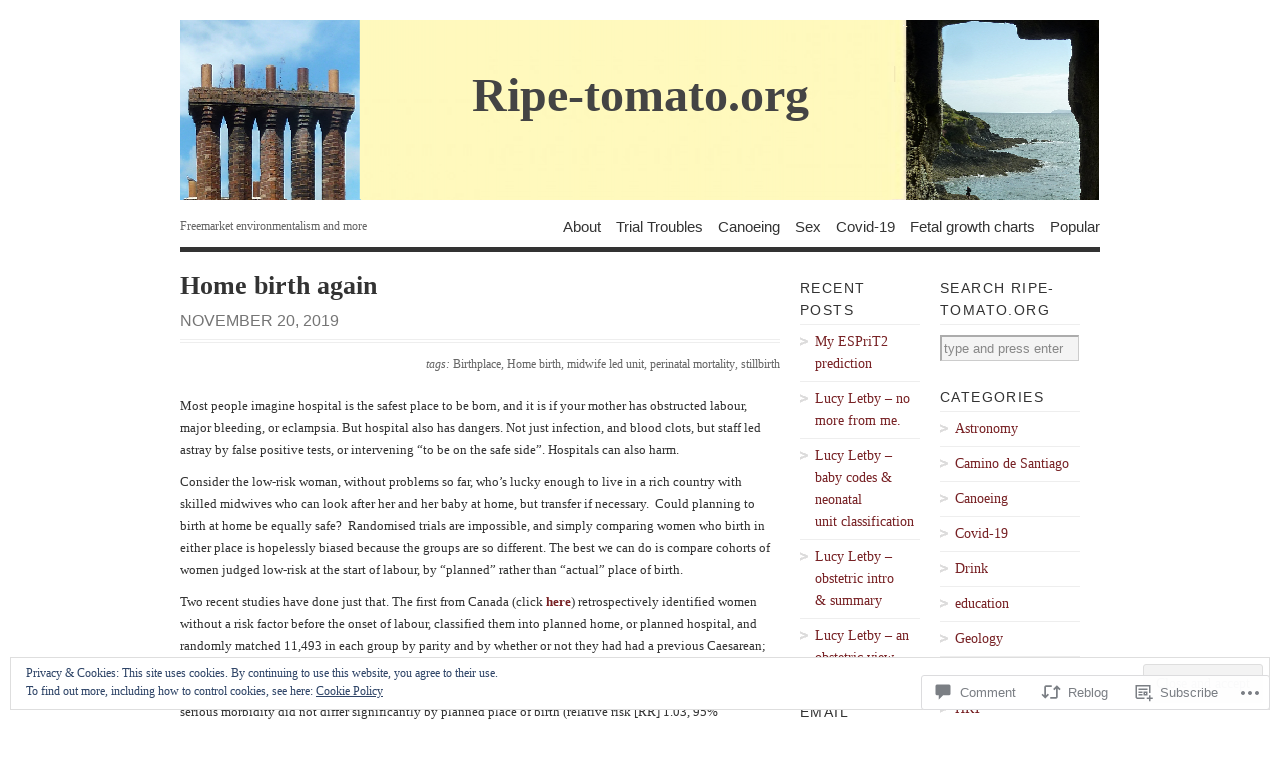

--- FILE ---
content_type: text/html; charset=UTF-8
request_url: https://ripe-tomato.org/2019/11/20/home-birth-again/
body_size: 28275
content:
<!DOCTYPE html PUBLIC "-//W3C//DTD XHTML 1.0 Transitional//EN" "http://www.w3.org/TR/xhtml1/DTD/xhtml1-transitional.dtd">
<html xmlns="http://www.w3.org/1999/xhtml" lang="en">
<head profile="http://gmpg.org/xfn/11">
<meta http-equiv="Content-Type" content="text/html; charset=UTF-8" />
<title>Home birth again | Ripe-tomato.org</title>
<!--[if lt IE 8]><link rel="stylesheet" type="text/css" media="screen" href="https://s0.wp.com/wp-content/themes/pub/vigilance/stylesheets/ie.css?m=1280263635i" /><![endif]-->
<!--[if lte IE 6]><link rel="stylesheet" type="text/css" media="screen" href="https://s0.wp.com/wp-content/themes/pub/vigilance/stylesheets/ie6.css?m=1275938991i" /><![endif]-->
<link rel="pingback" href="https://ripe-tomato.org/xmlrpc.php" />
<meta name='robots' content='max-image-preview:large' />
<meta name="p:domain_verify" content="a024b694c14e1fbbbef74a9b2ae7a459" />

<!-- Async WordPress.com Remote Login -->
<script id="wpcom_remote_login_js">
var wpcom_remote_login_extra_auth = '';
function wpcom_remote_login_remove_dom_node_id( element_id ) {
	var dom_node = document.getElementById( element_id );
	if ( dom_node ) { dom_node.parentNode.removeChild( dom_node ); }
}
function wpcom_remote_login_remove_dom_node_classes( class_name ) {
	var dom_nodes = document.querySelectorAll( '.' + class_name );
	for ( var i = 0; i < dom_nodes.length; i++ ) {
		dom_nodes[ i ].parentNode.removeChild( dom_nodes[ i ] );
	}
}
function wpcom_remote_login_final_cleanup() {
	wpcom_remote_login_remove_dom_node_classes( "wpcom_remote_login_msg" );
	wpcom_remote_login_remove_dom_node_id( "wpcom_remote_login_key" );
	wpcom_remote_login_remove_dom_node_id( "wpcom_remote_login_validate" );
	wpcom_remote_login_remove_dom_node_id( "wpcom_remote_login_js" );
	wpcom_remote_login_remove_dom_node_id( "wpcom_request_access_iframe" );
	wpcom_remote_login_remove_dom_node_id( "wpcom_request_access_styles" );
}

// Watch for messages back from the remote login
window.addEventListener( "message", function( e ) {
	if ( e.origin === "https://r-login.wordpress.com" ) {
		var data = {};
		try {
			data = JSON.parse( e.data );
		} catch( e ) {
			wpcom_remote_login_final_cleanup();
			return;
		}

		if ( data.msg === 'LOGIN' ) {
			// Clean up the login check iframe
			wpcom_remote_login_remove_dom_node_id( "wpcom_remote_login_key" );

			var id_regex = new RegExp( /^[0-9]+$/ );
			var token_regex = new RegExp( /^.*|.*|.*$/ );
			if (
				token_regex.test( data.token )
				&& id_regex.test( data.wpcomid )
			) {
				// We have everything we need to ask for a login
				var script = document.createElement( "script" );
				script.setAttribute( "id", "wpcom_remote_login_validate" );
				script.src = '/remote-login.php?wpcom_remote_login=validate'
					+ '&wpcomid=' + data.wpcomid
					+ '&token=' + encodeURIComponent( data.token )
					+ '&host=' + window.location.protocol
					+ '//' + window.location.hostname
					+ '&postid=14306'
					+ '&is_singular=1';
				document.body.appendChild( script );
			}

			return;
		}

		// Safari ITP, not logged in, so redirect
		if ( data.msg === 'LOGIN-REDIRECT' ) {
			window.location = 'https://wordpress.com/log-in?redirect_to=' + window.location.href;
			return;
		}

		// Safari ITP, storage access failed, remove the request
		if ( data.msg === 'LOGIN-REMOVE' ) {
			var css_zap = 'html { -webkit-transition: margin-top 1s; transition: margin-top 1s; } /* 9001 */ html { margin-top: 0 !important; } * html body { margin-top: 0 !important; } @media screen and ( max-width: 782px ) { html { margin-top: 0 !important; } * html body { margin-top: 0 !important; } }';
			var style_zap = document.createElement( 'style' );
			style_zap.type = 'text/css';
			style_zap.appendChild( document.createTextNode( css_zap ) );
			document.body.appendChild( style_zap );

			var e = document.getElementById( 'wpcom_request_access_iframe' );
			e.parentNode.removeChild( e );

			document.cookie = 'wordpress_com_login_access=denied; path=/; max-age=31536000';

			return;
		}

		// Safari ITP
		if ( data.msg === 'REQUEST_ACCESS' ) {
			console.log( 'request access: safari' );

			// Check ITP iframe enable/disable knob
			if ( wpcom_remote_login_extra_auth !== 'safari_itp_iframe' ) {
				return;
			}

			// If we are in a "private window" there is no ITP.
			var private_window = false;
			try {
				var opendb = window.openDatabase( null, null, null, null );
			} catch( e ) {
				private_window = true;
			}

			if ( private_window ) {
				console.log( 'private window' );
				return;
			}

			var iframe = document.createElement( 'iframe' );
			iframe.id = 'wpcom_request_access_iframe';
			iframe.setAttribute( 'scrolling', 'no' );
			iframe.setAttribute( 'sandbox', 'allow-storage-access-by-user-activation allow-scripts allow-same-origin allow-top-navigation-by-user-activation' );
			iframe.src = 'https://r-login.wordpress.com/remote-login.php?wpcom_remote_login=request_access&origin=' + encodeURIComponent( data.origin ) + '&wpcomid=' + encodeURIComponent( data.wpcomid );

			var css = 'html { -webkit-transition: margin-top 1s; transition: margin-top 1s; } /* 9001 */ html { margin-top: 46px !important; } * html body { margin-top: 46px !important; } @media screen and ( max-width: 660px ) { html { margin-top: 71px !important; } * html body { margin-top: 71px !important; } #wpcom_request_access_iframe { display: block; height: 71px !important; } } #wpcom_request_access_iframe { border: 0px; height: 46px; position: fixed; top: 0; left: 0; width: 100%; min-width: 100%; z-index: 99999; background: #23282d; } ';

			var style = document.createElement( 'style' );
			style.type = 'text/css';
			style.id = 'wpcom_request_access_styles';
			style.appendChild( document.createTextNode( css ) );
			document.body.appendChild( style );

			document.body.appendChild( iframe );
		}

		if ( data.msg === 'DONE' ) {
			wpcom_remote_login_final_cleanup();
		}
	}
}, false );

// Inject the remote login iframe after the page has had a chance to load
// more critical resources
window.addEventListener( "DOMContentLoaded", function( e ) {
	var iframe = document.createElement( "iframe" );
	iframe.style.display = "none";
	iframe.setAttribute( "scrolling", "no" );
	iframe.setAttribute( "id", "wpcom_remote_login_key" );
	iframe.src = "https://r-login.wordpress.com/remote-login.php"
		+ "?wpcom_remote_login=key"
		+ "&origin=aHR0cHM6Ly9yaXBlLXRvbWF0by5vcmc%3D"
		+ "&wpcomid=26167387"
		+ "&time=" + Math.floor( Date.now() / 1000 );
	document.body.appendChild( iframe );
}, false );
</script>
<link rel='dns-prefetch' href='//s0.wp.com' />
<link rel='dns-prefetch' href='//widgets.wp.com' />
<link rel="alternate" type="application/rss+xml" title="Ripe-tomato.org &raquo; Feed" href="https://ripe-tomato.org/feed/" />
<link rel="alternate" type="application/rss+xml" title="Ripe-tomato.org &raquo; Comments Feed" href="https://ripe-tomato.org/comments/feed/" />
<link rel="alternate" type="application/rss+xml" title="Ripe-tomato.org &raquo; Home birth again Comments Feed" href="https://ripe-tomato.org/2019/11/20/home-birth-again/feed/" />
	<script type="text/javascript">
		/* <![CDATA[ */
		function addLoadEvent(func) {
			var oldonload = window.onload;
			if (typeof window.onload != 'function') {
				window.onload = func;
			} else {
				window.onload = function () {
					oldonload();
					func();
				}
			}
		}
		/* ]]> */
	</script>
	<link crossorigin='anonymous' rel='stylesheet' id='all-css-0-1' href='/_static/??-eJx9jtsKwjAQRH/IuHipxQfxW9J0rdtuNsHdWPr31iIIIn08zMxhYMwuJDEUg1hc5tKRKIzUdmgKWOY0DYSO/QiGMbM3VFCbGLdBdQP/BT1a9mH4MGgRiKktPG8f+Ha0Lie1H1ozMg349S60Vie5kZBNYHeM8zCXBp7UEXsJy/NrvOzq6rCvz6dj1b8AK9hjCg==&cssminify=yes' type='text/css' media='all' />
<style id='wp-emoji-styles-inline-css'>

	img.wp-smiley, img.emoji {
		display: inline !important;
		border: none !important;
		box-shadow: none !important;
		height: 1em !important;
		width: 1em !important;
		margin: 0 0.07em !important;
		vertical-align: -0.1em !important;
		background: none !important;
		padding: 0 !important;
	}
/*# sourceURL=wp-emoji-styles-inline-css */
</style>
<link crossorigin='anonymous' rel='stylesheet' id='all-css-2-1' href='/wp-content/plugins/gutenberg-core/v22.2.0/build/styles/block-library/style.css?m=1764855221i&cssminify=yes' type='text/css' media='all' />
<style id='wp-block-library-inline-css'>
.has-text-align-justify {
	text-align:justify;
}
.has-text-align-justify{text-align:justify;}

/*# sourceURL=wp-block-library-inline-css */
</style><style id='global-styles-inline-css'>
:root{--wp--preset--aspect-ratio--square: 1;--wp--preset--aspect-ratio--4-3: 4/3;--wp--preset--aspect-ratio--3-4: 3/4;--wp--preset--aspect-ratio--3-2: 3/2;--wp--preset--aspect-ratio--2-3: 2/3;--wp--preset--aspect-ratio--16-9: 16/9;--wp--preset--aspect-ratio--9-16: 9/16;--wp--preset--color--black: #000000;--wp--preset--color--cyan-bluish-gray: #abb8c3;--wp--preset--color--white: #ffffff;--wp--preset--color--pale-pink: #f78da7;--wp--preset--color--vivid-red: #cf2e2e;--wp--preset--color--luminous-vivid-orange: #ff6900;--wp--preset--color--luminous-vivid-amber: #fcb900;--wp--preset--color--light-green-cyan: #7bdcb5;--wp--preset--color--vivid-green-cyan: #00d084;--wp--preset--color--pale-cyan-blue: #8ed1fc;--wp--preset--color--vivid-cyan-blue: #0693e3;--wp--preset--color--vivid-purple: #9b51e0;--wp--preset--gradient--vivid-cyan-blue-to-vivid-purple: linear-gradient(135deg,rgb(6,147,227) 0%,rgb(155,81,224) 100%);--wp--preset--gradient--light-green-cyan-to-vivid-green-cyan: linear-gradient(135deg,rgb(122,220,180) 0%,rgb(0,208,130) 100%);--wp--preset--gradient--luminous-vivid-amber-to-luminous-vivid-orange: linear-gradient(135deg,rgb(252,185,0) 0%,rgb(255,105,0) 100%);--wp--preset--gradient--luminous-vivid-orange-to-vivid-red: linear-gradient(135deg,rgb(255,105,0) 0%,rgb(207,46,46) 100%);--wp--preset--gradient--very-light-gray-to-cyan-bluish-gray: linear-gradient(135deg,rgb(238,238,238) 0%,rgb(169,184,195) 100%);--wp--preset--gradient--cool-to-warm-spectrum: linear-gradient(135deg,rgb(74,234,220) 0%,rgb(151,120,209) 20%,rgb(207,42,186) 40%,rgb(238,44,130) 60%,rgb(251,105,98) 80%,rgb(254,248,76) 100%);--wp--preset--gradient--blush-light-purple: linear-gradient(135deg,rgb(255,206,236) 0%,rgb(152,150,240) 100%);--wp--preset--gradient--blush-bordeaux: linear-gradient(135deg,rgb(254,205,165) 0%,rgb(254,45,45) 50%,rgb(107,0,62) 100%);--wp--preset--gradient--luminous-dusk: linear-gradient(135deg,rgb(255,203,112) 0%,rgb(199,81,192) 50%,rgb(65,88,208) 100%);--wp--preset--gradient--pale-ocean: linear-gradient(135deg,rgb(255,245,203) 0%,rgb(182,227,212) 50%,rgb(51,167,181) 100%);--wp--preset--gradient--electric-grass: linear-gradient(135deg,rgb(202,248,128) 0%,rgb(113,206,126) 100%);--wp--preset--gradient--midnight: linear-gradient(135deg,rgb(2,3,129) 0%,rgb(40,116,252) 100%);--wp--preset--font-size--small: 13px;--wp--preset--font-size--medium: 20px;--wp--preset--font-size--large: 36px;--wp--preset--font-size--x-large: 42px;--wp--preset--font-family--albert-sans: 'Albert Sans', sans-serif;--wp--preset--font-family--alegreya: Alegreya, serif;--wp--preset--font-family--arvo: Arvo, serif;--wp--preset--font-family--bodoni-moda: 'Bodoni Moda', serif;--wp--preset--font-family--bricolage-grotesque: 'Bricolage Grotesque', sans-serif;--wp--preset--font-family--cabin: Cabin, sans-serif;--wp--preset--font-family--chivo: Chivo, sans-serif;--wp--preset--font-family--commissioner: Commissioner, sans-serif;--wp--preset--font-family--cormorant: Cormorant, serif;--wp--preset--font-family--courier-prime: 'Courier Prime', monospace;--wp--preset--font-family--crimson-pro: 'Crimson Pro', serif;--wp--preset--font-family--dm-mono: 'DM Mono', monospace;--wp--preset--font-family--dm-sans: 'DM Sans', sans-serif;--wp--preset--font-family--dm-serif-display: 'DM Serif Display', serif;--wp--preset--font-family--domine: Domine, serif;--wp--preset--font-family--eb-garamond: 'EB Garamond', serif;--wp--preset--font-family--epilogue: Epilogue, sans-serif;--wp--preset--font-family--fahkwang: Fahkwang, sans-serif;--wp--preset--font-family--figtree: Figtree, sans-serif;--wp--preset--font-family--fira-sans: 'Fira Sans', sans-serif;--wp--preset--font-family--fjalla-one: 'Fjalla One', sans-serif;--wp--preset--font-family--fraunces: Fraunces, serif;--wp--preset--font-family--gabarito: Gabarito, system-ui;--wp--preset--font-family--ibm-plex-mono: 'IBM Plex Mono', monospace;--wp--preset--font-family--ibm-plex-sans: 'IBM Plex Sans', sans-serif;--wp--preset--font-family--ibarra-real-nova: 'Ibarra Real Nova', serif;--wp--preset--font-family--instrument-serif: 'Instrument Serif', serif;--wp--preset--font-family--inter: Inter, sans-serif;--wp--preset--font-family--josefin-sans: 'Josefin Sans', sans-serif;--wp--preset--font-family--jost: Jost, sans-serif;--wp--preset--font-family--libre-baskerville: 'Libre Baskerville', serif;--wp--preset--font-family--libre-franklin: 'Libre Franklin', sans-serif;--wp--preset--font-family--literata: Literata, serif;--wp--preset--font-family--lora: Lora, serif;--wp--preset--font-family--merriweather: Merriweather, serif;--wp--preset--font-family--montserrat: Montserrat, sans-serif;--wp--preset--font-family--newsreader: Newsreader, serif;--wp--preset--font-family--noto-sans-mono: 'Noto Sans Mono', sans-serif;--wp--preset--font-family--nunito: Nunito, sans-serif;--wp--preset--font-family--open-sans: 'Open Sans', sans-serif;--wp--preset--font-family--overpass: Overpass, sans-serif;--wp--preset--font-family--pt-serif: 'PT Serif', serif;--wp--preset--font-family--petrona: Petrona, serif;--wp--preset--font-family--piazzolla: Piazzolla, serif;--wp--preset--font-family--playfair-display: 'Playfair Display', serif;--wp--preset--font-family--plus-jakarta-sans: 'Plus Jakarta Sans', sans-serif;--wp--preset--font-family--poppins: Poppins, sans-serif;--wp--preset--font-family--raleway: Raleway, sans-serif;--wp--preset--font-family--roboto: Roboto, sans-serif;--wp--preset--font-family--roboto-slab: 'Roboto Slab', serif;--wp--preset--font-family--rubik: Rubik, sans-serif;--wp--preset--font-family--rufina: Rufina, serif;--wp--preset--font-family--sora: Sora, sans-serif;--wp--preset--font-family--source-sans-3: 'Source Sans 3', sans-serif;--wp--preset--font-family--source-serif-4: 'Source Serif 4', serif;--wp--preset--font-family--space-mono: 'Space Mono', monospace;--wp--preset--font-family--syne: Syne, sans-serif;--wp--preset--font-family--texturina: Texturina, serif;--wp--preset--font-family--urbanist: Urbanist, sans-serif;--wp--preset--font-family--work-sans: 'Work Sans', sans-serif;--wp--preset--spacing--20: 0.44rem;--wp--preset--spacing--30: 0.67rem;--wp--preset--spacing--40: 1rem;--wp--preset--spacing--50: 1.5rem;--wp--preset--spacing--60: 2.25rem;--wp--preset--spacing--70: 3.38rem;--wp--preset--spacing--80: 5.06rem;--wp--preset--shadow--natural: 6px 6px 9px rgba(0, 0, 0, 0.2);--wp--preset--shadow--deep: 12px 12px 50px rgba(0, 0, 0, 0.4);--wp--preset--shadow--sharp: 6px 6px 0px rgba(0, 0, 0, 0.2);--wp--preset--shadow--outlined: 6px 6px 0px -3px rgb(255, 255, 255), 6px 6px rgb(0, 0, 0);--wp--preset--shadow--crisp: 6px 6px 0px rgb(0, 0, 0);}:where(.is-layout-flex){gap: 0.5em;}:where(.is-layout-grid){gap: 0.5em;}body .is-layout-flex{display: flex;}.is-layout-flex{flex-wrap: wrap;align-items: center;}.is-layout-flex > :is(*, div){margin: 0;}body .is-layout-grid{display: grid;}.is-layout-grid > :is(*, div){margin: 0;}:where(.wp-block-columns.is-layout-flex){gap: 2em;}:where(.wp-block-columns.is-layout-grid){gap: 2em;}:where(.wp-block-post-template.is-layout-flex){gap: 1.25em;}:where(.wp-block-post-template.is-layout-grid){gap: 1.25em;}.has-black-color{color: var(--wp--preset--color--black) !important;}.has-cyan-bluish-gray-color{color: var(--wp--preset--color--cyan-bluish-gray) !important;}.has-white-color{color: var(--wp--preset--color--white) !important;}.has-pale-pink-color{color: var(--wp--preset--color--pale-pink) !important;}.has-vivid-red-color{color: var(--wp--preset--color--vivid-red) !important;}.has-luminous-vivid-orange-color{color: var(--wp--preset--color--luminous-vivid-orange) !important;}.has-luminous-vivid-amber-color{color: var(--wp--preset--color--luminous-vivid-amber) !important;}.has-light-green-cyan-color{color: var(--wp--preset--color--light-green-cyan) !important;}.has-vivid-green-cyan-color{color: var(--wp--preset--color--vivid-green-cyan) !important;}.has-pale-cyan-blue-color{color: var(--wp--preset--color--pale-cyan-blue) !important;}.has-vivid-cyan-blue-color{color: var(--wp--preset--color--vivid-cyan-blue) !important;}.has-vivid-purple-color{color: var(--wp--preset--color--vivid-purple) !important;}.has-black-background-color{background-color: var(--wp--preset--color--black) !important;}.has-cyan-bluish-gray-background-color{background-color: var(--wp--preset--color--cyan-bluish-gray) !important;}.has-white-background-color{background-color: var(--wp--preset--color--white) !important;}.has-pale-pink-background-color{background-color: var(--wp--preset--color--pale-pink) !important;}.has-vivid-red-background-color{background-color: var(--wp--preset--color--vivid-red) !important;}.has-luminous-vivid-orange-background-color{background-color: var(--wp--preset--color--luminous-vivid-orange) !important;}.has-luminous-vivid-amber-background-color{background-color: var(--wp--preset--color--luminous-vivid-amber) !important;}.has-light-green-cyan-background-color{background-color: var(--wp--preset--color--light-green-cyan) !important;}.has-vivid-green-cyan-background-color{background-color: var(--wp--preset--color--vivid-green-cyan) !important;}.has-pale-cyan-blue-background-color{background-color: var(--wp--preset--color--pale-cyan-blue) !important;}.has-vivid-cyan-blue-background-color{background-color: var(--wp--preset--color--vivid-cyan-blue) !important;}.has-vivid-purple-background-color{background-color: var(--wp--preset--color--vivid-purple) !important;}.has-black-border-color{border-color: var(--wp--preset--color--black) !important;}.has-cyan-bluish-gray-border-color{border-color: var(--wp--preset--color--cyan-bluish-gray) !important;}.has-white-border-color{border-color: var(--wp--preset--color--white) !important;}.has-pale-pink-border-color{border-color: var(--wp--preset--color--pale-pink) !important;}.has-vivid-red-border-color{border-color: var(--wp--preset--color--vivid-red) !important;}.has-luminous-vivid-orange-border-color{border-color: var(--wp--preset--color--luminous-vivid-orange) !important;}.has-luminous-vivid-amber-border-color{border-color: var(--wp--preset--color--luminous-vivid-amber) !important;}.has-light-green-cyan-border-color{border-color: var(--wp--preset--color--light-green-cyan) !important;}.has-vivid-green-cyan-border-color{border-color: var(--wp--preset--color--vivid-green-cyan) !important;}.has-pale-cyan-blue-border-color{border-color: var(--wp--preset--color--pale-cyan-blue) !important;}.has-vivid-cyan-blue-border-color{border-color: var(--wp--preset--color--vivid-cyan-blue) !important;}.has-vivid-purple-border-color{border-color: var(--wp--preset--color--vivid-purple) !important;}.has-vivid-cyan-blue-to-vivid-purple-gradient-background{background: var(--wp--preset--gradient--vivid-cyan-blue-to-vivid-purple) !important;}.has-light-green-cyan-to-vivid-green-cyan-gradient-background{background: var(--wp--preset--gradient--light-green-cyan-to-vivid-green-cyan) !important;}.has-luminous-vivid-amber-to-luminous-vivid-orange-gradient-background{background: var(--wp--preset--gradient--luminous-vivid-amber-to-luminous-vivid-orange) !important;}.has-luminous-vivid-orange-to-vivid-red-gradient-background{background: var(--wp--preset--gradient--luminous-vivid-orange-to-vivid-red) !important;}.has-very-light-gray-to-cyan-bluish-gray-gradient-background{background: var(--wp--preset--gradient--very-light-gray-to-cyan-bluish-gray) !important;}.has-cool-to-warm-spectrum-gradient-background{background: var(--wp--preset--gradient--cool-to-warm-spectrum) !important;}.has-blush-light-purple-gradient-background{background: var(--wp--preset--gradient--blush-light-purple) !important;}.has-blush-bordeaux-gradient-background{background: var(--wp--preset--gradient--blush-bordeaux) !important;}.has-luminous-dusk-gradient-background{background: var(--wp--preset--gradient--luminous-dusk) !important;}.has-pale-ocean-gradient-background{background: var(--wp--preset--gradient--pale-ocean) !important;}.has-electric-grass-gradient-background{background: var(--wp--preset--gradient--electric-grass) !important;}.has-midnight-gradient-background{background: var(--wp--preset--gradient--midnight) !important;}.has-small-font-size{font-size: var(--wp--preset--font-size--small) !important;}.has-medium-font-size{font-size: var(--wp--preset--font-size--medium) !important;}.has-large-font-size{font-size: var(--wp--preset--font-size--large) !important;}.has-x-large-font-size{font-size: var(--wp--preset--font-size--x-large) !important;}.has-albert-sans-font-family{font-family: var(--wp--preset--font-family--albert-sans) !important;}.has-alegreya-font-family{font-family: var(--wp--preset--font-family--alegreya) !important;}.has-arvo-font-family{font-family: var(--wp--preset--font-family--arvo) !important;}.has-bodoni-moda-font-family{font-family: var(--wp--preset--font-family--bodoni-moda) !important;}.has-bricolage-grotesque-font-family{font-family: var(--wp--preset--font-family--bricolage-grotesque) !important;}.has-cabin-font-family{font-family: var(--wp--preset--font-family--cabin) !important;}.has-chivo-font-family{font-family: var(--wp--preset--font-family--chivo) !important;}.has-commissioner-font-family{font-family: var(--wp--preset--font-family--commissioner) !important;}.has-cormorant-font-family{font-family: var(--wp--preset--font-family--cormorant) !important;}.has-courier-prime-font-family{font-family: var(--wp--preset--font-family--courier-prime) !important;}.has-crimson-pro-font-family{font-family: var(--wp--preset--font-family--crimson-pro) !important;}.has-dm-mono-font-family{font-family: var(--wp--preset--font-family--dm-mono) !important;}.has-dm-sans-font-family{font-family: var(--wp--preset--font-family--dm-sans) !important;}.has-dm-serif-display-font-family{font-family: var(--wp--preset--font-family--dm-serif-display) !important;}.has-domine-font-family{font-family: var(--wp--preset--font-family--domine) !important;}.has-eb-garamond-font-family{font-family: var(--wp--preset--font-family--eb-garamond) !important;}.has-epilogue-font-family{font-family: var(--wp--preset--font-family--epilogue) !important;}.has-fahkwang-font-family{font-family: var(--wp--preset--font-family--fahkwang) !important;}.has-figtree-font-family{font-family: var(--wp--preset--font-family--figtree) !important;}.has-fira-sans-font-family{font-family: var(--wp--preset--font-family--fira-sans) !important;}.has-fjalla-one-font-family{font-family: var(--wp--preset--font-family--fjalla-one) !important;}.has-fraunces-font-family{font-family: var(--wp--preset--font-family--fraunces) !important;}.has-gabarito-font-family{font-family: var(--wp--preset--font-family--gabarito) !important;}.has-ibm-plex-mono-font-family{font-family: var(--wp--preset--font-family--ibm-plex-mono) !important;}.has-ibm-plex-sans-font-family{font-family: var(--wp--preset--font-family--ibm-plex-sans) !important;}.has-ibarra-real-nova-font-family{font-family: var(--wp--preset--font-family--ibarra-real-nova) !important;}.has-instrument-serif-font-family{font-family: var(--wp--preset--font-family--instrument-serif) !important;}.has-inter-font-family{font-family: var(--wp--preset--font-family--inter) !important;}.has-josefin-sans-font-family{font-family: var(--wp--preset--font-family--josefin-sans) !important;}.has-jost-font-family{font-family: var(--wp--preset--font-family--jost) !important;}.has-libre-baskerville-font-family{font-family: var(--wp--preset--font-family--libre-baskerville) !important;}.has-libre-franklin-font-family{font-family: var(--wp--preset--font-family--libre-franklin) !important;}.has-literata-font-family{font-family: var(--wp--preset--font-family--literata) !important;}.has-lora-font-family{font-family: var(--wp--preset--font-family--lora) !important;}.has-merriweather-font-family{font-family: var(--wp--preset--font-family--merriweather) !important;}.has-montserrat-font-family{font-family: var(--wp--preset--font-family--montserrat) !important;}.has-newsreader-font-family{font-family: var(--wp--preset--font-family--newsreader) !important;}.has-noto-sans-mono-font-family{font-family: var(--wp--preset--font-family--noto-sans-mono) !important;}.has-nunito-font-family{font-family: var(--wp--preset--font-family--nunito) !important;}.has-open-sans-font-family{font-family: var(--wp--preset--font-family--open-sans) !important;}.has-overpass-font-family{font-family: var(--wp--preset--font-family--overpass) !important;}.has-pt-serif-font-family{font-family: var(--wp--preset--font-family--pt-serif) !important;}.has-petrona-font-family{font-family: var(--wp--preset--font-family--petrona) !important;}.has-piazzolla-font-family{font-family: var(--wp--preset--font-family--piazzolla) !important;}.has-playfair-display-font-family{font-family: var(--wp--preset--font-family--playfair-display) !important;}.has-plus-jakarta-sans-font-family{font-family: var(--wp--preset--font-family--plus-jakarta-sans) !important;}.has-poppins-font-family{font-family: var(--wp--preset--font-family--poppins) !important;}.has-raleway-font-family{font-family: var(--wp--preset--font-family--raleway) !important;}.has-roboto-font-family{font-family: var(--wp--preset--font-family--roboto) !important;}.has-roboto-slab-font-family{font-family: var(--wp--preset--font-family--roboto-slab) !important;}.has-rubik-font-family{font-family: var(--wp--preset--font-family--rubik) !important;}.has-rufina-font-family{font-family: var(--wp--preset--font-family--rufina) !important;}.has-sora-font-family{font-family: var(--wp--preset--font-family--sora) !important;}.has-source-sans-3-font-family{font-family: var(--wp--preset--font-family--source-sans-3) !important;}.has-source-serif-4-font-family{font-family: var(--wp--preset--font-family--source-serif-4) !important;}.has-space-mono-font-family{font-family: var(--wp--preset--font-family--space-mono) !important;}.has-syne-font-family{font-family: var(--wp--preset--font-family--syne) !important;}.has-texturina-font-family{font-family: var(--wp--preset--font-family--texturina) !important;}.has-urbanist-font-family{font-family: var(--wp--preset--font-family--urbanist) !important;}.has-work-sans-font-family{font-family: var(--wp--preset--font-family--work-sans) !important;}
/*# sourceURL=global-styles-inline-css */
</style>

<style id='classic-theme-styles-inline-css'>
/*! This file is auto-generated */
.wp-block-button__link{color:#fff;background-color:#32373c;border-radius:9999px;box-shadow:none;text-decoration:none;padding:calc(.667em + 2px) calc(1.333em + 2px);font-size:1.125em}.wp-block-file__button{background:#32373c;color:#fff;text-decoration:none}
/*# sourceURL=/wp-includes/css/classic-themes.min.css */
</style>
<link crossorigin='anonymous' rel='stylesheet' id='all-css-4-1' href='/_static/??-eJx9jksOwjAMRC9EsEAtnwXiKCgfC1LqJIqd9vq4qtgAYmPJM/PsgbkYn5NgEqBmytjuMTH4XFF1KlZAE4QhWhyRNLb1zBv4jc1FGeNcqchsdFJsZOShIP/jBpRi/dOotJ5YDeCW3t5twhRyBdskkxWJ/osCrh5ci2OACavTzyoulflzX7pc6bI7Hk777tx1/fACNXxjkA==&cssminify=yes' type='text/css' media='all' />
<link rel='stylesheet' id='verbum-gutenberg-css-css' href='https://widgets.wp.com/verbum-block-editor/block-editor.css?ver=1738686361' media='all' />
<link crossorigin='anonymous' rel='stylesheet' id='all-css-6-1' href='/_static/??-eJx9i0kOwjAMAD9EsKpWLAfEW9LIGCPHjmoHxO8pt3LhNiPNwKulYhqoAXHHig6tz/BkYslaEDzegvvivoNNWntq0onVYcFZjFYkWKuN/psILYmVHGz6I+kmmZfveq2X4TgNh/M4TqfHBwX8PfY=&cssminify=yes' type='text/css' media='all' />
<link crossorigin='anonymous' rel='stylesheet' id='print-css-7-1' href='/wp-content/mu-plugins/global-print/global-print.css?m=1465851035i&cssminify=yes' type='text/css' media='print' />
<style id='jetpack-global-styles-frontend-style-inline-css'>
:root { --font-headings: unset; --font-base: unset; --font-headings-default: -apple-system,BlinkMacSystemFont,"Segoe UI",Roboto,Oxygen-Sans,Ubuntu,Cantarell,"Helvetica Neue",sans-serif; --font-base-default: -apple-system,BlinkMacSystemFont,"Segoe UI",Roboto,Oxygen-Sans,Ubuntu,Cantarell,"Helvetica Neue",sans-serif;}
/*# sourceURL=jetpack-global-styles-frontend-style-inline-css */
</style>
<link crossorigin='anonymous' rel='stylesheet' id='all-css-10-1' href='/_static/??-eJyNjcsKAjEMRX/IGtQZBxfip0hMS9sxTYppGfx7H7gRN+7ugcs5sFRHKi1Ig9Jd5R6zGMyhVaTrh8G6QFHfORhYwlvw6P39PbPENZmt4G/ROQuBKWVkxxrVvuBH1lIoz2waILJekF+HUzlupnG3nQ77YZwfuRJIaQ==&cssminify=yes' type='text/css' media='all' />
<script type="text/javascript" id="jetpack_related-posts-js-extra">
/* <![CDATA[ */
var related_posts_js_options = {"post_heading":"h4"};
//# sourceURL=jetpack_related-posts-js-extra
/* ]]> */
</script>
<script type="text/javascript" id="wpcom-actionbar-placeholder-js-extra">
/* <![CDATA[ */
var actionbardata = {"siteID":"26167387","postID":"14306","siteURL":"https://ripe-tomato.org","xhrURL":"https://ripe-tomato.org/wp-admin/admin-ajax.php","nonce":"e12cb40046","isLoggedIn":"","statusMessage":"","subsEmailDefault":"instantly","proxyScriptUrl":"https://s0.wp.com/wp-content/js/wpcom-proxy-request.js?m=1513050504i&amp;ver=20211021","shortlink":"https://wp.me/p1LNkD-3IK","i18n":{"followedText":"New posts from this site will now appear in your \u003Ca href=\"https://wordpress.com/reader\"\u003EReader\u003C/a\u003E","foldBar":"Collapse this bar","unfoldBar":"Expand this bar","shortLinkCopied":"Shortlink copied to clipboard."}};
//# sourceURL=wpcom-actionbar-placeholder-js-extra
/* ]]> */
</script>
<script type="text/javascript" id="jetpack-mu-wpcom-settings-js-before">
/* <![CDATA[ */
var JETPACK_MU_WPCOM_SETTINGS = {"assetsUrl":"https://s0.wp.com/wp-content/mu-plugins/jetpack-mu-wpcom-plugin/sun/jetpack_vendor/automattic/jetpack-mu-wpcom/src/build/"};
//# sourceURL=jetpack-mu-wpcom-settings-js-before
/* ]]> */
</script>
<script crossorigin='anonymous' type='text/javascript'  src='/_static/??-eJxdjd0KAiEQhV+o2clg2b2JHiVcFdF0HBxt6+3bhYjq6vBx/nBlMIWao4a5A6fuAwlG11ib25tROuE1kMGlh2SxuqSbs8BFmvzSkAMNUQ74tRu3TGrAtTye/96Siv+8rqVabQVM0iJO9qLJjPfTLkCFwFuu28Qln9U0jkelpnmOL35BR9g='></script>
<script type="text/javascript" id="rlt-proxy-js-after">
/* <![CDATA[ */
	rltInitialize( {"token":null,"iframeOrigins":["https:\/\/widgets.wp.com"]} );
//# sourceURL=rlt-proxy-js-after
/* ]]> */
</script>
<link rel="EditURI" type="application/rsd+xml" title="RSD" href="https://ripetomato2uk.wordpress.com/xmlrpc.php?rsd" />
<meta name="generator" content="WordPress.com" />
<link rel="canonical" href="https://ripe-tomato.org/2019/11/20/home-birth-again/" />
<link rel='shortlink' href='https://wp.me/p1LNkD-3IK' />
<link rel="alternate" type="application/json+oembed" href="https://public-api.wordpress.com/oembed/?format=json&amp;url=https%3A%2F%2Fripe-tomato.org%2F2019%2F11%2F20%2Fhome-birth-again%2F&amp;for=wpcom-auto-discovery" /><link rel="alternate" type="application/xml+oembed" href="https://public-api.wordpress.com/oembed/?format=xml&amp;url=https%3A%2F%2Fripe-tomato.org%2F2019%2F11%2F20%2Fhome-birth-again%2F&amp;for=wpcom-auto-discovery" />
<!-- Jetpack Open Graph Tags -->
<meta property="og:type" content="article" />
<meta property="og:title" content="Home birth again" />
<meta property="og:url" content="https://ripe-tomato.org/2019/11/20/home-birth-again/" />
<meta property="og:description" content="Most people imagine hospital is the safest place to be born, and it is if your mother has obstructed labour, major bleeding, or eclampsia. But hospital also has dangers. Not just infection, and blo…" />
<meta property="article:published_time" content="2019-11-20T06:57:57+00:00" />
<meta property="article:modified_time" content="2019-11-20T06:58:50+00:00" />
<meta property="og:site_name" content="Ripe-tomato.org" />
<meta property="og:image" content="https://secure.gravatar.com/blavatar/ddb341c6fe3e847dbc4883f368c5d8038ef49e1b0f30ca42436d4f95f4f9797e?s=200&#038;ts=1768599621" />
<meta property="og:image:width" content="200" />
<meta property="og:image:height" content="200" />
<meta property="og:image:alt" content="" />
<meta property="og:locale" content="en_US" />
<meta property="article:publisher" content="https://www.facebook.com/WordPresscom" />
<meta name="twitter:creator" content="@jimgthornton" />
<meta name="twitter:text:title" content="Home birth again" />
<meta name="twitter:image" content="https://secure.gravatar.com/blavatar/ddb341c6fe3e847dbc4883f368c5d8038ef49e1b0f30ca42436d4f95f4f9797e?s=240" />
<meta name="twitter:card" content="summary" />

<!-- End Jetpack Open Graph Tags -->
<link rel="shortcut icon" type="image/x-icon" href="https://secure.gravatar.com/blavatar/ddb341c6fe3e847dbc4883f368c5d8038ef49e1b0f30ca42436d4f95f4f9797e?s=32" sizes="16x16" />
<link rel="icon" type="image/x-icon" href="https://secure.gravatar.com/blavatar/ddb341c6fe3e847dbc4883f368c5d8038ef49e1b0f30ca42436d4f95f4f9797e?s=32" sizes="16x16" />
<link rel="apple-touch-icon" href="https://secure.gravatar.com/blavatar/ddb341c6fe3e847dbc4883f368c5d8038ef49e1b0f30ca42436d4f95f4f9797e?s=114" />
<link rel='openid.server' href='https://ripe-tomato.org/?openidserver=1' />
<link rel='openid.delegate' href='https://ripe-tomato.org/' />
<link rel="search" type="application/opensearchdescription+xml" href="https://ripe-tomato.org/osd.xml" title="Ripe-tomato.org" />
<link rel="search" type="application/opensearchdescription+xml" href="https://s1.wp.com/opensearch.xml" title="WordPress.com" />
		<style id="wpcom-hotfix-masterbar-style">
			@media screen and (min-width: 783px) {
				#wpadminbar .quicklinks li#wp-admin-bar-my-account.with-avatar > a img {
					margin-top: 5px;
				}
			}
		</style>
		
	<meta name="description" content="Most people imagine hospital is the safest place to be born, and it is if your mother has obstructed labour, major bleeding, or eclampsia. But hospital also has dangers. Not just infection, and blood clots, but staff led astray by false positive tests, or intervening &quot;to be on the safe side&quot;. Hospitals can also harm.&hellip;" />
	<style type="text/css">
			#title {
			background: url(https://ripe-tomato.org/wp-content/uploads/2017/06/cropped-banner2.png) no-repeat;
			height: 180px;
		}
				#title a { color: #444444 }
		</style>
		<script type="text/javascript">

			window.doNotSellCallback = function() {

				var linkElements = [
					'a[href="https://wordpress.com/?ref=footer_blog"]',
					'a[href="https://wordpress.com/?ref=footer_website"]',
					'a[href="https://wordpress.com/?ref=vertical_footer"]',
					'a[href^="https://wordpress.com/?ref=footer_segment_"]',
				].join(',');

				var dnsLink = document.createElement( 'a' );
				dnsLink.href = 'https://wordpress.com/advertising-program-optout/';
				dnsLink.classList.add( 'do-not-sell-link' );
				dnsLink.rel = 'nofollow';
				dnsLink.style.marginLeft = '0.5em';
				dnsLink.textContent = 'Do Not Sell or Share My Personal Information';

				var creditLinks = document.querySelectorAll( linkElements );

				if ( 0 === creditLinks.length ) {
					return false;
				}

				Array.prototype.forEach.call( creditLinks, function( el ) {
					el.insertAdjacentElement( 'afterend', dnsLink );
				});

				return true;
			};

		</script>
		<script type="text/javascript">
	window.google_analytics_uacct = "UA-52447-2";
</script>

<script type="text/javascript">
	var _gaq = _gaq || [];
	_gaq.push(['_setAccount', 'UA-52447-2']);
	_gaq.push(['_gat._anonymizeIp']);
	_gaq.push(['_setDomainName', 'none']);
	_gaq.push(['_setAllowLinker', true]);
	_gaq.push(['_initData']);
	_gaq.push(['_trackPageview']);

	(function() {
		var ga = document.createElement('script'); ga.type = 'text/javascript'; ga.async = true;
		ga.src = ('https:' == document.location.protocol ? 'https://ssl' : 'http://www') + '.google-analytics.com/ga.js';
		(document.getElementsByTagName('head')[0] || document.getElementsByTagName('body')[0]).appendChild(ga);
	})();
</script>
<link crossorigin='anonymous' rel='stylesheet' id='all-css-0-3' href='/_static/??-eJyNzMsKAjEMheEXshPqBXUhPoo4bRgytmkwCYNvbwdm487d+eDwwyIhNTZkg+pBik/ECjOaPNNrM6gzPIgTjE4ld46a3iRGrX9/NFTiIanu4O9wbdkLKiyUJzQFaxKkaV9qn4Jr7V5v8Xw6XC/xGPfzF4aPQ7Q=&cssminify=yes' type='text/css' media='all' />
</head>
<body class="wp-singular post-template-default single single-post postid-14306 single-format-standard wp-theme-pubvigilance customizer-styles-applied vigilance-light jetpack-reblog-enabled">
	<div class="skip-content"><a href="#content">Skip to content</a></div>
	<div id="wrapper">
				<div id="header" class="clear">
			<div id="title"><a href="https://ripe-tomato.org"><span>Ripe-tomato.org</span></a></div>			<div id="description">
				<h2>Freemarket environmentalism and more</h2>
			</div><!--end description-->
			<div id="nav">
				<ul id="menu-igreens" class="menu"><li id="menu-item-3355" class="menu-item menu-item-type-post_type menu-item-object-page menu-item-3355"><a href="https://ripe-tomato.org/about/">About</a></li>
<li id="menu-item-3349" class="menu-item menu-item-type-post_type menu-item-object-page menu-item-3349"><a href="https://ripe-tomato.org/trial-troubles/">Trial Troubles</a></li>
<li id="menu-item-3350" class="menu-item menu-item-type-post_type menu-item-object-page menu-item-3350"><a href="https://ripe-tomato.org/626-2/">Canoeing</a></li>
<li id="menu-item-3352" class="menu-item menu-item-type-post_type menu-item-object-page menu-item-3352"><a href="https://ripe-tomato.org/sex-on-ripe-tomato-org/">Sex</a></li>
<li id="menu-item-15927" class="menu-item menu-item-type-post_type menu-item-object-page menu-item-15927"><a href="https://ripe-tomato.org/covid-19/">Covid-19</a></li>
<li id="menu-item-17947" class="menu-item menu-item-type-post_type menu-item-object-page menu-item-17947"><a href="https://ripe-tomato.org/fetal-growth-charts/">Fetal growth charts</a></li>
<li id="menu-item-11282" class="menu-item menu-item-type-post_type menu-item-object-page menu-item-11282"><a href="https://ripe-tomato.org/popular/">Popular</a></li>
</ul>			</div><!--end nav-->
		</div><!--end header-->
		<div id="content" class="pad">
									<div id="post-14306" class="post-14306 post type-post status-publish format-standard hentry category-health-general category-pregnancy-and-maternity tag-birthplace tag-home-birth tag-midwife-led-unit tag-perinatal-mortality tag-stillbirth">
			<div class="post-header">
				<h1>Home birth again</h1>
				<div id="single-date" class="date">November 20, 2019</div>
			</div><!--end post header-->
			<div class="meta clear">
				<div class="tags">tags: <a href="https://ripe-tomato.org/tag/birthplace/" rel="tag">Birthplace</a>, <a href="https://ripe-tomato.org/tag/home-birth/" rel="tag">Home birth</a>, <a href="https://ripe-tomato.org/tag/midwife-led-unit/" rel="tag">midwife led unit</a>, <a href="https://ripe-tomato.org/tag/perinatal-mortality/" rel="tag">perinatal mortality</a>, <a href="https://ripe-tomato.org/tag/stillbirth/" rel="tag">stillbirth</a></div>
				<div class="author">
									</div>
			</div><!--end meta-->
			<div class="entry clear">
								<p>Most people imagine hospital is the safest place to be born, and it is if your mother has obstructed labour, major bleeding, or eclampsia. But hospital also has dangers. Not just infection, and blood clots, but staff led astray by false positive tests, or intervening &#8220;to be on the safe side&#8221;. Hospitals can also harm.</p>
<p>Consider the low-risk woman, without problems so far, who&#8217;s lucky enough to live in a rich country with skilled midwives who can look after her and her baby at home, but transfer if necessary.  Could planning to birth at home be equally safe?  Randomised trials are impossible, and simply comparing women who birth in either place is hopelessly biased because the groups are so different. The best we can do is compare cohorts of women judged low-risk at the start of labour, by &#8220;planned&#8221; rather than &#8220;actual&#8221; place of birth.</p>
<p>Two recent studies have done just that. The first from Canada (click <a href="https://www.cmaj.ca/content/188/5/E80?ijkey=a5090105b5d47fe3041995b5c450a33cd339e9a2&amp;keytype2=tf_ipsecsha">here</a>) retrospectively identified women without a risk factor before the onset of labour, classified them into planned home, or planned hospital, and randomly matched 11,493 in each group by parity and by whether or not they had had a previous Caesarean; apparently the latter is not judged a contraindication to home birth in Canada. There is potential for bias in this sort of retrospective matching, but the authors did their best to avoid it. The risk of stillbirth, neonatal death or serious morbidity did not differ significantly by planned place of birth (relative risk [RR] 1.03, 95% confidence interval [CI] 0.68–1.55). These findings held true for both nulliparous (RR 1.04, 95% CI 0.62–1.73) and multiparous women (RR 1.0, 95% CI 0.49–2.1). There were also fewer interventions among planned home births.</p>
<p>Last week (click <a href="https://bmjopen.bmj.com/content/9/10/e029192">here</a>) a similar analysis came from Australia. Again the authors did their retrospective best, identifying 8,212 planned home births among low-risk women, and comparing them with a much larger number of planned low-risk hospital births. There were only nine baby deaths in the planned home group, but this was a slightly higher rate than for the planned hospital group, RR 1.6 (0.65–3.7). When divided by parity the differences were more marked in primiparous women RR 2.1 (0.58–7.8) than multiparous women 1.3 (0.4–4.1). But as the confidence intervals show, all the differences could have occurred by chance.</p>
<p>If these were the only studies, few partisans from either side of the home birth debate would be convinced. They are too small for precise estimates and there&#8217;s too much scope for retrospective classification errors. But they&#8217;re not.</p>
<p>The 2011 UK Birthplace study (click <a href="https://www.npeu.ox.ac.uk/birthplace">here</a>) included 17,000 low-risk women planning birth at home, and was much more rigorous. Classification of risk and planned place of birth was done prospectively, before labour started. This reduces bias. In Birthplace for low-risk women having a first baby, planned hospital birth was safer for the baby, 5.3 v 9.3/1000 adverse perinatal outcomes, despite nearly half transferring to hospital in labour.  For second or subsequent births, there was no difference in adverse baby outcomes, the transfer rate was only 10%, and home birth substantially reduced intervention.</p>
<p>A similar 2015 study from the Netherlands (click <a href="https://ripe-tomato.org/2015/04/15/safety-of-home-birth/">here</a>) included 466,112 low-risk women who planned to have a home birth at the onset of labour and 276,958 who planned a hospital birth. For first births the RR of baby death was 0.94 (0.76–1.16) and for second and subsequent births 1.02 (0.78–1.33).</p>
<p>Taken together the data are reassuring for low-risk multiparous woman in a rich country like UK, Netherlands, Canada or Australia where midwives are registered and well trained. For anyone like me who&#8217;s worked in hospitals for 40 years and seen both wise and unwise interventions, these data are plausible. Planned home birth, with transfer to hospital if problems develop, is safe, and intervention rates are much lower. For first births the highest quality study from the UK, Birthplace, suggests hospital is a bit safer and transfer rates are rather high.</p>
<p>The NHS is right to offer all low-risk multiparous women a home birth.</p>
<p>Jim Thornton</p>
<p>Note. Before anyone asks, birth in a midwife-led unit, whether freestanding or alongside a consultant-led unit, is safe for low-risk mothers, whether having their first or subsequent births. But everyone knows that. It&#8217;s hardly controversial any more.</p>
<div id="atatags-261673875-696ab045b7793">
		<script type="text/javascript">
			__ATA = window.__ATA || {};
			__ATA.cmd = window.__ATA.cmd || [];
			__ATA.cmd.push(function() {
				__ATA.initVideoSlot('atatags-261673875-696ab045b7793', {
					sectionId: '261673875',
					format: 'inread'
				});
			});
		</script>
	</div><div id="jp-post-flair" class="sharedaddy sd-like-enabled sd-sharing-enabled"><div class="sharedaddy sd-sharing-enabled"><div class="robots-nocontent sd-block sd-social sd-social-icon-text sd-sharing"><h3 class="sd-title">Share this:</h3><div class="sd-content"><ul><li class="share-twitter"><a rel="nofollow noopener noreferrer"
				data-shared="sharing-twitter-14306"
				class="share-twitter sd-button share-icon"
				href="https://ripe-tomato.org/2019/11/20/home-birth-again/?share=twitter"
				target="_blank"
				aria-labelledby="sharing-twitter-14306"
				>
				<span id="sharing-twitter-14306" hidden>Share on X (Opens in new window)</span>
				<span>X</span>
			</a></li><li class="share-facebook"><a rel="nofollow noopener noreferrer"
				data-shared="sharing-facebook-14306"
				class="share-facebook sd-button share-icon"
				href="https://ripe-tomato.org/2019/11/20/home-birth-again/?share=facebook"
				target="_blank"
				aria-labelledby="sharing-facebook-14306"
				>
				<span id="sharing-facebook-14306" hidden>Share on Facebook (Opens in new window)</span>
				<span>Facebook</span>
			</a></li><li class="share-linkedin"><a rel="nofollow noopener noreferrer"
				data-shared="sharing-linkedin-14306"
				class="share-linkedin sd-button share-icon"
				href="https://ripe-tomato.org/2019/11/20/home-birth-again/?share=linkedin"
				target="_blank"
				aria-labelledby="sharing-linkedin-14306"
				>
				<span id="sharing-linkedin-14306" hidden>Share on LinkedIn (Opens in new window)</span>
				<span>LinkedIn</span>
			</a></li><li class="share-end"></li></ul></div></div></div><div class='sharedaddy sd-block sd-like jetpack-likes-widget-wrapper jetpack-likes-widget-unloaded' id='like-post-wrapper-26167387-14306-696ab045b8219' data-src='//widgets.wp.com/likes/index.html?ver=20260116#blog_id=26167387&amp;post_id=14306&amp;origin=ripetomato2uk.wordpress.com&amp;obj_id=26167387-14306-696ab045b8219&amp;domain=ripe-tomato.org' data-name='like-post-frame-26167387-14306-696ab045b8219' data-title='Like or Reblog'><div class='likes-widget-placeholder post-likes-widget-placeholder' style='height: 55px;'><span class='button'><span>Like</span></span> <span class='loading'>Loading...</span></div><span class='sd-text-color'></span><a class='sd-link-color'></a></div>
<div id='jp-relatedposts' class='jp-relatedposts' >
	<h3 class="jp-relatedposts-headline"><em>Related</em></h3>
</div></div>											</div><!--end entry-->
			<div class="post-footer">
				<div class="categories">from &rarr; <a href="https://ripe-tomato.org/category/health-general/" rel="category tag">Health general</a>, <a href="https://ripe-tomato.org/category/pregnancy-and-maternity/" rel="category tag">Pregnancy and maternity</a></div>
			</div><!--end post footer-->
		</div><!--end post-->
				<div class="navigation post single clear">
			<div class="alignleft"><a href="https://ripe-tomato.org/2019/11/11/refusing-downs-screening/" rel="prev">&larr; Refusing Down&#8217;s screening</a></div>
			<div class="alignright" ><a href="https://ripe-tomato.org/2019/11/23/jims-growth-chart-navigator/" rel="next">Jim&#8217;s growth chart&nbsp;navigator &rarr;</a></div>
		</div><!--end pagination-->
		<!-- You can start editing here. -->
<div id="comments">
	<div class="comment-number">
		<span>2 Comments</span>
			<a id="leavecomment" href="#respond" title="Leave One">leave one &rarr;</a>
		</div><!--end comment-number-->
			<ol class="commentlist">
			
			<li class="comment even thread-even depth-1" id="comment-18497" >
			<div class="c-grav"><img referrerpolicy="no-referrer" alt='Dr Lucia Rocca-Ihenacho&#039;s avatar' src='https://1.gravatar.com/avatar/aad86944eab959e60cc68d3ddf95668ace5533eb95b5621b0f006d708884442b?s=60&#038;d=identicon&#038;r=G' srcset='https://1.gravatar.com/avatar/aad86944eab959e60cc68d3ddf95668ace5533eb95b5621b0f006d708884442b?s=60&#038;d=identicon&#038;r=G 1x, https://1.gravatar.com/avatar/aad86944eab959e60cc68d3ddf95668ace5533eb95b5621b0f006d708884442b?s=90&#038;d=identicon&#038;r=G 1.5x, https://1.gravatar.com/avatar/aad86944eab959e60cc68d3ddf95668ace5533eb95b5621b0f006d708884442b?s=120&#038;d=identicon&#038;r=G 2x, https://1.gravatar.com/avatar/aad86944eab959e60cc68d3ddf95668ace5533eb95b5621b0f006d708884442b?s=180&#038;d=identicon&#038;r=G 3x, https://1.gravatar.com/avatar/aad86944eab959e60cc68d3ddf95668ace5533eb95b5621b0f006d708884442b?s=240&#038;d=identicon&#038;r=G 4x' class='avatar avatar-60' height='60' width='60' loading='lazy' decoding='async' /></div>
				<div class="c-body">
					<div class="c-head">
						Dr Lucia Rocca-Ihenacho <span class="c-permalink"><a href="https://ripe-tomato.org/2019/11/20/home-birth-again/#comment-18497">permalink</a></span>					</div>
					<div class="c-date">
						November 20, 2019 10:10 pm					</div>
										<div class="cs-rating pd-rating" id="pd_rating_holder_4878378_comm_18497"></div><p>Dear Jim,<br />
Many thanks for your summary on birthplace. May I please note that, given the evidence, midwifery units freestanding and alongside, for healthy women with uncomplicated pragnancies are in fact SAFER than obstetric units as they have similar perinatal outcomes but better maternal outcomes? Bit hug Lucia</p>
										<div class="reply">
						<a rel="nofollow" class="comment-reply-link" href="https://ripe-tomato.org/2019/11/20/home-birth-again/?replytocom=18497#respond" data-commentid="18497" data-postid="14306" data-belowelement="comment-18497" data-respondelement="respond" data-replyto="Reply to Dr Lucia Rocca-Ihenacho" aria-label="Reply to Dr Lucia Rocca-Ihenacho">Reply</a>					</div>
									</div><!--end c-body-->
</li><!-- #comment-## -->

			<li class="comment odd alt thread-odd thread-alt depth-1" id="comment-18539" >
			<div class="c-grav"><img referrerpolicy="no-referrer" alt='Dan Reisel&#039;s avatar' src='https://2.gravatar.com/avatar/ba279ea348e940cfc4aa06006ca8f07bcb4cbc4ebc8bc5377df5fcbc19511189?s=60&#038;d=identicon&#038;r=G' srcset='https://2.gravatar.com/avatar/ba279ea348e940cfc4aa06006ca8f07bcb4cbc4ebc8bc5377df5fcbc19511189?s=60&#038;d=identicon&#038;r=G 1x, https://2.gravatar.com/avatar/ba279ea348e940cfc4aa06006ca8f07bcb4cbc4ebc8bc5377df5fcbc19511189?s=90&#038;d=identicon&#038;r=G 1.5x, https://2.gravatar.com/avatar/ba279ea348e940cfc4aa06006ca8f07bcb4cbc4ebc8bc5377df5fcbc19511189?s=120&#038;d=identicon&#038;r=G 2x, https://2.gravatar.com/avatar/ba279ea348e940cfc4aa06006ca8f07bcb4cbc4ebc8bc5377df5fcbc19511189?s=180&#038;d=identicon&#038;r=G 3x, https://2.gravatar.com/avatar/ba279ea348e940cfc4aa06006ca8f07bcb4cbc4ebc8bc5377df5fcbc19511189?s=240&#038;d=identicon&#038;r=G 4x' class='avatar avatar-60' height='60' width='60' loading='lazy' decoding='async' /></div>
				<div class="c-body">
					<div class="c-head">
						Dan Reisel <span class="c-permalink"><a href="https://ripe-tomato.org/2019/11/20/home-birth-again/#comment-18539">permalink</a></span>					</div>
					<div class="c-date">
						November 24, 2019 5:47 am					</div>
										<div class="cs-rating pd-rating" id="pd_rating_holder_4878378_comm_18539"></div><p>Mortality is not the only outcome though&#8230; an audit i did at my large tertiary hospital the rate of third and fourth degree tears in primips at the midwifery left unit was 2.5 times that of the labour ward. Many of these women had symptoms of bowel urgency at six months follow up. Could some of them have been helped by episiotomy and Ventouse delivery, or a planned CS? I appreciate that natural birth is a laudable goal but is intervention automatically bad if it improves outcomes?</p>
										<div class="reply">
						<a rel="nofollow" class="comment-reply-link" href="https://ripe-tomato.org/2019/11/20/home-birth-again/?replytocom=18539#respond" data-commentid="18539" data-postid="14306" data-belowelement="comment-18539" data-respondelement="respond" data-replyto="Reply to Dan Reisel" aria-label="Reply to Dan Reisel">Reply</a>					</div>
									</div><!--end c-body-->
</li><!-- #comment-## -->
		</ol>
		<div class="navigation">
		<div class="alignleft"></div>
		<div class="alignright"></div>
	</div>
		</div><!--end comments-->

	<div id="respond" class="comment-respond">
		<h3 id="reply-title" class="comment-reply-title">Leave a comment <small><a rel="nofollow" id="cancel-comment-reply-link" href="/2019/11/20/home-birth-again/#respond" style="display:none;">Cancel reply</a></small></h3><form action="https://ripe-tomato.org/wp-comments-post.php" method="post" id="commentform" class="comment-form">


<div class="comment-form__verbum transparent"></div><div class="verbum-form-meta"><input type='hidden' name='comment_post_ID' value='14306' id='comment_post_ID' />
<input type='hidden' name='comment_parent' id='comment_parent' value='0' />

			<input type="hidden" name="highlander_comment_nonce" id="highlander_comment_nonce" value="6b7e902cc5" />
			<input type="hidden" name="verbum_show_subscription_modal" value="" /></div><p style="display: none;"><input type="hidden" id="akismet_comment_nonce" name="akismet_comment_nonce" value="2a928fccf5" /></p><p style="display: none !important;" class="akismet-fields-container" data-prefix="ak_"><label>&#916;<textarea name="ak_hp_textarea" cols="45" rows="8" maxlength="100"></textarea></label><input type="hidden" id="ak_js_1" name="ak_js" value="72"/><script type="text/javascript">
/* <![CDATA[ */
document.getElementById( "ak_js_1" ).setAttribute( "value", ( new Date() ).getTime() );
/* ]]> */
</script>
</p></form>	</div><!-- #respond -->
				</div><!--end content-->
	<div id="sidebar">
											<ul class="thin-sidebar spad">			
		<li id="recent-posts-3" class="widget widget_recent_entries">
		<h2 class="widgettitle">Recent Posts</h2>
		<ul>
											<li>
					<a href="https://ripe-tomato.org/2025/11/04/my-esprit2-prediction/">My ESPriT2 prediction</a>
									</li>
											<li>
					<a href="https://ripe-tomato.org/2025/06/16/lucy-letby-no-more-from-me/">Lucy Letby &#8211; no more from&nbsp;me.</a>
									</li>
											<li>
					<a href="https://ripe-tomato.org/2025/06/05/lucy-letby-baby-codes-neonatal-unit-classification/">Lucy Letby &#8211; baby codes &amp; neonatal unit&nbsp;classification</a>
									</li>
											<li>
					<a href="https://ripe-tomato.org/2025/06/04/lucy-letby-obstetric-intro-summary/">Lucy Letby &#8211; obstetric intro &amp;&nbsp;summary</a>
									</li>
											<li>
					<a href="https://ripe-tomato.org/2025/06/03/lucy-letby-background-from-an-obstetrican/">Lucy Letby &#8211; an obstetric&nbsp;view</a>
									</li>
					</ul>

		</li><li id="blog_subscription-3" class="widget widget_blog_subscription jetpack_subscription_widget"><h2 class="widgettitle"><label for="subscribe-field">Email Subscription</label></h2>

			<div class="wp-block-jetpack-subscriptions__container">
			<form
				action="https://subscribe.wordpress.com"
				method="post"
				accept-charset="utf-8"
				data-blog="26167387"
				data-post_access_level="everybody"
				id="subscribe-blog"
			>
				<p>Enter your email address.</p>
				<p id="subscribe-email">
					<label
						id="subscribe-field-label"
						for="subscribe-field"
						class="screen-reader-text"
					>
						Email Address:					</label>

					<input
							type="email"
							name="email"
							autocomplete="email"
							
							style="width: 95%; padding: 1px 10px"
							placeholder="Email Address"
							value=""
							id="subscribe-field"
							required
						/>				</p>

				<p id="subscribe-submit"
									>
					<input type="hidden" name="action" value="subscribe"/>
					<input type="hidden" name="blog_id" value="26167387"/>
					<input type="hidden" name="source" value="https://ripe-tomato.org/2019/11/20/home-birth-again/"/>
					<input type="hidden" name="sub-type" value="widget"/>
					<input type="hidden" name="redirect_fragment" value="subscribe-blog"/>
					<input type="hidden" id="_wpnonce" name="_wpnonce" value="ffe6f91201" />					<button type="submit"
													class="wp-block-button__link"
																	>
						Sign me up!					</button>
				</p>
			</form>
							<div class="wp-block-jetpack-subscriptions__subscount">
					Join 277 other subscribers				</div>
						</div>
			
</li><li id="blog-stats-2" class="widget widget_blog-stats"><h2 class="widgettitle">Blog Stats</h2>		<ul>
			<li>565,456 hits</li>
		</ul>
		</li><li id="twitter-3" class="widget widget_twitter"><h2 class="widgettitle"><a href='http://twitter.com/jimgthornton'>Jim&#8217;s recent tweets</a></h2><a class="twitter-timeline" data-height="600" data-dnt="true" href="https://twitter.com/jimgthornton">Tweets by jimgthornton</a></li><li id="google_translate_widget-3" class="widget widget_google_translate_widget"><h2 class="widgettitle">Translate</h2><div id="google_translate_element"></div></li><li id="top-posts-4" class="widget widget_top-posts"><h2 class="widgettitle">Most viewed in last 48 hours</h2><ul><li><a href="https://ripe-tomato.org/about/" class="bump-view" data-bump-view="tp">About</a></li><li><a href="https://ripe-tomato.org/2020/12/27/cock-and-balls/" class="bump-view" data-bump-view="tp">Cock and balls</a></li><li><a href="https://ripe-tomato.org/2025/06/03/lucy-letby-background-from-an-obstetrican/" class="bump-view" data-bump-view="tp">Lucy Letby - an obstetric view</a></li><li><a href="https://ripe-tomato.org/2019/09/15/standard-population-customised-fetal-size-charts-10-estimated-fetal-weight/" class="bump-view" data-bump-view="tp">Standard, Population &amp; Customised fetal size charts 10 - estimated fetal weight</a></li><li><a href="https://ripe-tomato.org/2012/10/16/the-heros-journey-by-tony-hoagland/" class="bump-view" data-bump-view="tp">The Hero&#039;s Journey</a></li><li><a href="https://ripe-tomato.org/2025/06/05/lucy-letby-baby-codes-neonatal-unit-classification/" class="bump-view" data-bump-view="tp">Lucy Letby - baby codes &amp; neonatal unit classification</a></li><li><a href="https://ripe-tomato.org/2016/02/16/gynaecological-teaching-associates/" class="bump-view" data-bump-view="tp">Gynaecological Teaching Associates</a></li><li><a href="https://ripe-tomato.org/2025/06/04/lucy-letby-obstetric-intro-summary/" class="bump-view" data-bump-view="tp">Lucy Letby - obstetric intro &amp; summary</a></li><li><a href="https://ripe-tomato.org/2024/04/03/river-main-from-bamberg-to-the-rhine/" class="bump-view" data-bump-view="tp">River Main; from Bamberg to the Rhine</a></li><li><a href="https://ripe-tomato.org/2025/06/16/lucy-letby-no-more-from-me/" class="bump-view" data-bump-view="tp">Lucy Letby - no more from me.</a></li></ul></li>		</ul>		<ul class="thin-sidebar">			<li id="search-3" class="widget widget_search"><h2 class="widgettitle">Search Ripe-tomato.org</h2><form method="get" id="search_form" action="https://ripe-tomato.org/">
	<div>
		<input type="text" value="type and press enter" name="s" id="s" onfocus="if (this.value == 'type and press enter') {this.value = '';}" onblur="if (this.value == '') {this.value = 'type and press enter';}" />
		<input type="hidden" value="Search" />
	</div>
</form></li><li id="categories-5" class="widget widget_categories"><h2 class="widgettitle">Categories</h2>
			<ul>
					<li class="cat-item cat-item-4003"><a href="https://ripe-tomato.org/category/astronomy/">Astronomy</a>
</li>
	<li class="cat-item cat-item-3048"><a href="https://ripe-tomato.org/category/camino-de-santiago/">Camino de Santiago</a>
</li>
	<li class="cat-item cat-item-25906"><a href="https://ripe-tomato.org/category/canoeing/">Canoeing</a>
</li>
	<li class="cat-item cat-item-694479852"><a href="https://ripe-tomato.org/category/covid-19/">Covid-19</a>
</li>
	<li class="cat-item cat-item-9989"><a href="https://ripe-tomato.org/category/drink/">Drink</a>
</li>
	<li class="cat-item cat-item-1342"><a href="https://ripe-tomato.org/category/education/">education</a>
</li>
	<li class="cat-item cat-item-39338"><a href="https://ripe-tomato.org/category/geology/">Geology</a>
</li>
	<li class="cat-item cat-item-165504"><a href="https://ripe-tomato.org/category/health-general/">Health general</a>
</li>
	<li class="cat-item cat-item-617249"><a href="https://ripe-tomato.org/category/health-general/hrt/">HRT</a>
</li>
	<li class="cat-item cat-item-62633516"><a href="https://ripe-tomato.org/category/igreens/">iGreens</a>
</li>
	<li class="cat-item cat-item-2730073"><a href="https://ripe-tomato.org/category/juxtapositions/">Juxtapositions</a>
</li>
	<li class="cat-item cat-item-17055"><a href="https://ripe-tomato.org/category/obituaries/">Obituaries</a>
</li>
	<li class="cat-item cat-item-11420"><a href="https://ripe-tomato.org/category/painting/">Painting</a>
</li>
	<li class="cat-item cat-item-422"><a href="https://ripe-tomato.org/category/poetry/">Poetry</a>
</li>
	<li class="cat-item cat-item-24650227"><a href="https://ripe-tomato.org/category/pregnancy-and-maternity/">Pregnancy and maternity</a>
</li>
	<li class="cat-item cat-item-10329043"><a href="https://ripe-tomato.org/category/questionable-science/">Questionable science</a>
</li>
	<li class="cat-item cat-item-4983159"><a href="https://ripe-tomato.org/category/religion-2/">Religion</a>
</li>
	<li class="cat-item cat-item-309"><a href="https://ripe-tomato.org/category/reviews/">Reviews</a>
</li>
	<li class="cat-item cat-item-520"><a href="https://ripe-tomato.org/category/sex/">Sex</a>
</li>
	<li class="cat-item cat-item-89255667"><a href="https://ripe-tomato.org/category/trial-registry-troubles/">Trial Registry Troubles</a>
</li>
	<li class="cat-item cat-item-1"><a href="https://ripe-tomato.org/category/uncategorized/">Uncategorized</a>
</li>
	<li class="cat-item cat-item-7712345"><a href="https://ripe-tomato.org/category/wild-swimming/">Wild swimming</a>
</li>
			</ul>

			</li><li id="archives-3" class="widget widget_archive"><h2 class="widgettitle">Old tomatoes</h2>
			<ul>
					<li><a href='https://ripe-tomato.org/2025/11/'>November 2025</a>&nbsp;(1)</li>
	<li><a href='https://ripe-tomato.org/2025/06/'>June 2025</a>&nbsp;(4)</li>
	<li><a href='https://ripe-tomato.org/2024/08/'>August 2024</a>&nbsp;(2)</li>
	<li><a href='https://ripe-tomato.org/2024/04/'>April 2024</a>&nbsp;(1)</li>
	<li><a href='https://ripe-tomato.org/2023/04/'>April 2023</a>&nbsp;(1)</li>
	<li><a href='https://ripe-tomato.org/2023/02/'>February 2023</a>&nbsp;(1)</li>
	<li><a href='https://ripe-tomato.org/2023/01/'>January 2023</a>&nbsp;(2)</li>
	<li><a href='https://ripe-tomato.org/2022/06/'>June 2022</a>&nbsp;(1)</li>
	<li><a href='https://ripe-tomato.org/2022/05/'>May 2022</a>&nbsp;(1)</li>
	<li><a href='https://ripe-tomato.org/2022/03/'>March 2022</a>&nbsp;(1)</li>
	<li><a href='https://ripe-tomato.org/2022/01/'>January 2022</a>&nbsp;(2)</li>
	<li><a href='https://ripe-tomato.org/2021/12/'>December 2021</a>&nbsp;(2)</li>
	<li><a href='https://ripe-tomato.org/2021/11/'>November 2021</a>&nbsp;(1)</li>
	<li><a href='https://ripe-tomato.org/2021/08/'>August 2021</a>&nbsp;(1)</li>
	<li><a href='https://ripe-tomato.org/2021/07/'>July 2021</a>&nbsp;(2)</li>
	<li><a href='https://ripe-tomato.org/2021/04/'>April 2021</a>&nbsp;(1)</li>
	<li><a href='https://ripe-tomato.org/2021/03/'>March 2021</a>&nbsp;(2)</li>
	<li><a href='https://ripe-tomato.org/2021/02/'>February 2021</a>&nbsp;(1)</li>
	<li><a href='https://ripe-tomato.org/2021/01/'>January 2021</a>&nbsp;(1)</li>
	<li><a href='https://ripe-tomato.org/2020/12/'>December 2020</a>&nbsp;(2)</li>
	<li><a href='https://ripe-tomato.org/2020/11/'>November 2020</a>&nbsp;(1)</li>
	<li><a href='https://ripe-tomato.org/2020/10/'>October 2020</a>&nbsp;(2)</li>
	<li><a href='https://ripe-tomato.org/2020/09/'>September 2020</a>&nbsp;(3)</li>
	<li><a href='https://ripe-tomato.org/2020/07/'>July 2020</a>&nbsp;(1)</li>
	<li><a href='https://ripe-tomato.org/2020/06/'>June 2020</a>&nbsp;(1)</li>
	<li><a href='https://ripe-tomato.org/2020/05/'>May 2020</a>&nbsp;(3)</li>
	<li><a href='https://ripe-tomato.org/2020/04/'>April 2020</a>&nbsp;(3)</li>
	<li><a href='https://ripe-tomato.org/2020/03/'>March 2020</a>&nbsp;(4)</li>
	<li><a href='https://ripe-tomato.org/2020/02/'>February 2020</a>&nbsp;(1)</li>
	<li><a href='https://ripe-tomato.org/2020/01/'>January 2020</a>&nbsp;(2)</li>
	<li><a href='https://ripe-tomato.org/2019/12/'>December 2019</a>&nbsp;(2)</li>
	<li><a href='https://ripe-tomato.org/2019/11/'>November 2019</a>&nbsp;(3)</li>
	<li><a href='https://ripe-tomato.org/2019/09/'>September 2019</a>&nbsp;(17)</li>
	<li><a href='https://ripe-tomato.org/2019/08/'>August 2019</a>&nbsp;(1)</li>
	<li><a href='https://ripe-tomato.org/2019/07/'>July 2019</a>&nbsp;(1)</li>
	<li><a href='https://ripe-tomato.org/2019/06/'>June 2019</a>&nbsp;(1)</li>
	<li><a href='https://ripe-tomato.org/2019/02/'>February 2019</a>&nbsp;(2)</li>
	<li><a href='https://ripe-tomato.org/2019/01/'>January 2019</a>&nbsp;(5)</li>
	<li><a href='https://ripe-tomato.org/2018/12/'>December 2018</a>&nbsp;(3)</li>
	<li><a href='https://ripe-tomato.org/2018/09/'>September 2018</a>&nbsp;(2)</li>
	<li><a href='https://ripe-tomato.org/2018/07/'>July 2018</a>&nbsp;(3)</li>
	<li><a href='https://ripe-tomato.org/2018/06/'>June 2018</a>&nbsp;(1)</li>
	<li><a href='https://ripe-tomato.org/2018/05/'>May 2018</a>&nbsp;(3)</li>
	<li><a href='https://ripe-tomato.org/2018/04/'>April 2018</a>&nbsp;(2)</li>
	<li><a href='https://ripe-tomato.org/2018/03/'>March 2018</a>&nbsp;(1)</li>
	<li><a href='https://ripe-tomato.org/2018/02/'>February 2018</a>&nbsp;(2)</li>
	<li><a href='https://ripe-tomato.org/2018/01/'>January 2018</a>&nbsp;(4)</li>
	<li><a href='https://ripe-tomato.org/2017/10/'>October 2017</a>&nbsp;(2)</li>
	<li><a href='https://ripe-tomato.org/2017/09/'>September 2017</a>&nbsp;(1)</li>
	<li><a href='https://ripe-tomato.org/2017/07/'>July 2017</a>&nbsp;(2)</li>
	<li><a href='https://ripe-tomato.org/2017/06/'>June 2017</a>&nbsp;(1)</li>
	<li><a href='https://ripe-tomato.org/2017/05/'>May 2017</a>&nbsp;(1)</li>
	<li><a href='https://ripe-tomato.org/2017/02/'>February 2017</a>&nbsp;(2)</li>
	<li><a href='https://ripe-tomato.org/2017/01/'>January 2017</a>&nbsp;(1)</li>
	<li><a href='https://ripe-tomato.org/2016/12/'>December 2016</a>&nbsp;(3)</li>
	<li><a href='https://ripe-tomato.org/2016/11/'>November 2016</a>&nbsp;(2)</li>
	<li><a href='https://ripe-tomato.org/2016/10/'>October 2016</a>&nbsp;(1)</li>
	<li><a href='https://ripe-tomato.org/2016/08/'>August 2016</a>&nbsp;(2)</li>
	<li><a href='https://ripe-tomato.org/2016/07/'>July 2016</a>&nbsp;(2)</li>
	<li><a href='https://ripe-tomato.org/2016/06/'>June 2016</a>&nbsp;(1)</li>
	<li><a href='https://ripe-tomato.org/2016/05/'>May 2016</a>&nbsp;(2)</li>
	<li><a href='https://ripe-tomato.org/2016/04/'>April 2016</a>&nbsp;(1)</li>
	<li><a href='https://ripe-tomato.org/2016/03/'>March 2016</a>&nbsp;(1)</li>
	<li><a href='https://ripe-tomato.org/2016/02/'>February 2016</a>&nbsp;(1)</li>
	<li><a href='https://ripe-tomato.org/2016/01/'>January 2016</a>&nbsp;(3)</li>
	<li><a href='https://ripe-tomato.org/2015/12/'>December 2015</a>&nbsp;(4)</li>
	<li><a href='https://ripe-tomato.org/2015/11/'>November 2015</a>&nbsp;(2)</li>
	<li><a href='https://ripe-tomato.org/2015/10/'>October 2015</a>&nbsp;(4)</li>
	<li><a href='https://ripe-tomato.org/2015/09/'>September 2015</a>&nbsp;(1)</li>
	<li><a href='https://ripe-tomato.org/2015/08/'>August 2015</a>&nbsp;(4)</li>
	<li><a href='https://ripe-tomato.org/2015/07/'>July 2015</a>&nbsp;(3)</li>
	<li><a href='https://ripe-tomato.org/2015/06/'>June 2015</a>&nbsp;(4)</li>
	<li><a href='https://ripe-tomato.org/2015/05/'>May 2015</a>&nbsp;(3)</li>
	<li><a href='https://ripe-tomato.org/2015/04/'>April 2015</a>&nbsp;(4)</li>
	<li><a href='https://ripe-tomato.org/2015/03/'>March 2015</a>&nbsp;(1)</li>
	<li><a href='https://ripe-tomato.org/2015/02/'>February 2015</a>&nbsp;(2)</li>
	<li><a href='https://ripe-tomato.org/2015/01/'>January 2015</a>&nbsp;(2)</li>
	<li><a href='https://ripe-tomato.org/2014/12/'>December 2014</a>&nbsp;(4)</li>
	<li><a href='https://ripe-tomato.org/2014/11/'>November 2014</a>&nbsp;(2)</li>
	<li><a href='https://ripe-tomato.org/2014/10/'>October 2014</a>&nbsp;(7)</li>
	<li><a href='https://ripe-tomato.org/2014/09/'>September 2014</a>&nbsp;(5)</li>
	<li><a href='https://ripe-tomato.org/2014/08/'>August 2014</a>&nbsp;(2)</li>
	<li><a href='https://ripe-tomato.org/2014/07/'>July 2014</a>&nbsp;(8)</li>
	<li><a href='https://ripe-tomato.org/2014/06/'>June 2014</a>&nbsp;(4)</li>
	<li><a href='https://ripe-tomato.org/2014/05/'>May 2014</a>&nbsp;(2)</li>
	<li><a href='https://ripe-tomato.org/2014/04/'>April 2014</a>&nbsp;(5)</li>
	<li><a href='https://ripe-tomato.org/2014/03/'>March 2014</a>&nbsp;(6)</li>
	<li><a href='https://ripe-tomato.org/2014/02/'>February 2014</a>&nbsp;(11)</li>
	<li><a href='https://ripe-tomato.org/2014/01/'>January 2014</a>&nbsp;(9)</li>
	<li><a href='https://ripe-tomato.org/2013/12/'>December 2013</a>&nbsp;(8)</li>
	<li><a href='https://ripe-tomato.org/2013/11/'>November 2013</a>&nbsp;(7)</li>
	<li><a href='https://ripe-tomato.org/2013/10/'>October 2013</a>&nbsp;(12)</li>
	<li><a href='https://ripe-tomato.org/2013/09/'>September 2013</a>&nbsp;(9)</li>
	<li><a href='https://ripe-tomato.org/2013/08/'>August 2013</a>&nbsp;(6)</li>
	<li><a href='https://ripe-tomato.org/2013/07/'>July 2013</a>&nbsp;(6)</li>
	<li><a href='https://ripe-tomato.org/2013/06/'>June 2013</a>&nbsp;(6)</li>
	<li><a href='https://ripe-tomato.org/2013/05/'>May 2013</a>&nbsp;(7)</li>
	<li><a href='https://ripe-tomato.org/2013/04/'>April 2013</a>&nbsp;(7)</li>
	<li><a href='https://ripe-tomato.org/2013/03/'>March 2013</a>&nbsp;(13)</li>
	<li><a href='https://ripe-tomato.org/2013/02/'>February 2013</a>&nbsp;(13)</li>
	<li><a href='https://ripe-tomato.org/2013/01/'>January 2013</a>&nbsp;(16)</li>
	<li><a href='https://ripe-tomato.org/2012/12/'>December 2012</a>&nbsp;(14)</li>
	<li><a href='https://ripe-tomato.org/2012/11/'>November 2012</a>&nbsp;(11)</li>
	<li><a href='https://ripe-tomato.org/2012/10/'>October 2012</a>&nbsp;(13)</li>
	<li><a href='https://ripe-tomato.org/2012/09/'>September 2012</a>&nbsp;(8)</li>
	<li><a href='https://ripe-tomato.org/2012/08/'>August 2012</a>&nbsp;(6)</li>
	<li><a href='https://ripe-tomato.org/2012/07/'>July 2012</a>&nbsp;(7)</li>
	<li><a href='https://ripe-tomato.org/2012/06/'>June 2012</a>&nbsp;(4)</li>
	<li><a href='https://ripe-tomato.org/2012/05/'>May 2012</a>&nbsp;(11)</li>
	<li><a href='https://ripe-tomato.org/2012/04/'>April 2012</a>&nbsp;(12)</li>
	<li><a href='https://ripe-tomato.org/2012/03/'>March 2012</a>&nbsp;(14)</li>
	<li><a href='https://ripe-tomato.org/2012/02/'>February 2012</a>&nbsp;(14)</li>
	<li><a href='https://ripe-tomato.org/2012/01/'>January 2012</a>&nbsp;(12)</li>
	<li><a href='https://ripe-tomato.org/2011/12/'>December 2011</a>&nbsp;(17)</li>
	<li><a href='https://ripe-tomato.org/2011/11/'>November 2011</a>&nbsp;(16)</li>
	<li><a href='https://ripe-tomato.org/2011/10/'>October 2011</a>&nbsp;(9)</li>
	<li><a href='https://ripe-tomato.org/2011/09/'>September 2011</a>&nbsp;(13)</li>
	<li><a href='https://ripe-tomato.org/2011/08/'>August 2011</a>&nbsp;(24)</li>
			</ul>

			</li>		</ul>	</div><!--end sidebar-->	<div id="footer">
		<div class="footer-liner">
			<p class="right"><a href="https://wordpress.com/?ref=footer_blog" rel="nofollow">Blog at WordPress.com.</a></p>
			<p></p>
		</div><!-- .footer-liner -->
	</div><!--end footer-->
</div><!--end wrapper-->
<!--  -->
<script type="speculationrules">
{"prefetch":[{"source":"document","where":{"and":[{"href_matches":"/*"},{"not":{"href_matches":["/wp-*.php","/wp-admin/*","/files/*","/wp-content/*","/wp-content/plugins/*","/wp-content/themes/pub/vigilance/*","/*\\?(.+)"]}},{"not":{"selector_matches":"a[rel~=\"nofollow\"]"}},{"not":{"selector_matches":".no-prefetch, .no-prefetch a"}}]},"eagerness":"conservative"}]}
</script>
<script type="text/javascript" src="//0.gravatar.com/js/hovercards/hovercards.min.js?ver=202603924dcd77a86c6f1d3698ec27fc5da92b28585ddad3ee636c0397cf312193b2a1" id="grofiles-cards-js"></script>
<script type="text/javascript" id="wpgroho-js-extra">
/* <![CDATA[ */
var WPGroHo = {"my_hash":""};
//# sourceURL=wpgroho-js-extra
/* ]]> */
</script>
<script crossorigin='anonymous' type='text/javascript'  src='/wp-content/mu-plugins/gravatar-hovercards/wpgroho.js?m=1610363240i'></script>

	<script>
		// Initialize and attach hovercards to all gravatars
		( function() {
			function init() {
				if ( typeof Gravatar === 'undefined' ) {
					return;
				}

				if ( typeof Gravatar.init !== 'function' ) {
					return;
				}

				Gravatar.profile_cb = function ( hash, id ) {
					WPGroHo.syncProfileData( hash, id );
				};

				Gravatar.my_hash = WPGroHo.my_hash;
				Gravatar.init(
					'body',
					'#wp-admin-bar-my-account',
					{
						i18n: {
							'Edit your profile →': 'Edit your profile →',
							'View profile →': 'View profile →',
							'Contact': 'Contact',
							'Send money': 'Send money',
							'Sorry, we are unable to load this Gravatar profile.': 'Sorry, we are unable to load this Gravatar profile.',
							'Gravatar not found.': 'Gravatar not found.',
							'Too Many Requests.': 'Too Many Requests.',
							'Internal Server Error.': 'Internal Server Error.',
							'Is this you?': 'Is this you?',
							'Claim your free profile.': 'Claim your free profile.',
							'Email': 'Email',
							'Home Phone': 'Home Phone',
							'Work Phone': 'Work Phone',
							'Cell Phone': 'Cell Phone',
							'Contact Form': 'Contact Form',
							'Calendar': 'Calendar',
						},
					}
				);
			}

			if ( document.readyState !== 'loading' ) {
				init();
			} else {
				document.addEventListener( 'DOMContentLoaded', init );
			}
		} )();
	</script>

		<div style="display:none">
	<div class="grofile-hash-map-3ec42ee970571e90c2d087c94cce7303">
	</div>
	<div class="grofile-hash-map-c3a124f69e9edabcd5242e66d4b70cfa">
	</div>
	</div>
		<!-- CCPA [start] -->
		<script type="text/javascript">
			( function () {

				var setupPrivacy = function() {

					// Minimal Mozilla Cookie library
					// https://developer.mozilla.org/en-US/docs/Web/API/Document/cookie/Simple_document.cookie_framework
					var cookieLib = window.cookieLib = {getItem:function(e){return e&&decodeURIComponent(document.cookie.replace(new RegExp("(?:(?:^|.*;)\\s*"+encodeURIComponent(e).replace(/[\-\.\+\*]/g,"\\$&")+"\\s*\\=\\s*([^;]*).*$)|^.*$"),"$1"))||null},setItem:function(e,o,n,t,r,i){if(!e||/^(?:expires|max\-age|path|domain|secure)$/i.test(e))return!1;var c="";if(n)switch(n.constructor){case Number:c=n===1/0?"; expires=Fri, 31 Dec 9999 23:59:59 GMT":"; max-age="+n;break;case String:c="; expires="+n;break;case Date:c="; expires="+n.toUTCString()}return"rootDomain"!==r&&".rootDomain"!==r||(r=(".rootDomain"===r?".":"")+document.location.hostname.split(".").slice(-2).join(".")),document.cookie=encodeURIComponent(e)+"="+encodeURIComponent(o)+c+(r?"; domain="+r:"")+(t?"; path="+t:"")+(i?"; secure":""),!0}};

					// Implement IAB USP API.
					window.__uspapi = function( command, version, callback ) {

						// Validate callback.
						if ( typeof callback !== 'function' ) {
							return;
						}

						// Validate the given command.
						if ( command !== 'getUSPData' || version !== 1 ) {
							callback( null, false );
							return;
						}

						// Check for GPC. If set, override any stored cookie.
						if ( navigator.globalPrivacyControl ) {
							callback( { version: 1, uspString: '1YYN' }, true );
							return;
						}

						// Check for cookie.
						var consent = cookieLib.getItem( 'usprivacy' );

						// Invalid cookie.
						if ( null === consent ) {
							callback( null, false );
							return;
						}

						// Everything checks out. Fire the provided callback with the consent data.
						callback( { version: 1, uspString: consent }, true );
					};

					// Initialization.
					document.addEventListener( 'DOMContentLoaded', function() {

						// Internal functions.
						var setDefaultOptInCookie = function() {
							var value = '1YNN';
							var domain = '.wordpress.com' === location.hostname.slice( -14 ) ? '.rootDomain' : location.hostname;
							cookieLib.setItem( 'usprivacy', value, 365 * 24 * 60 * 60, '/', domain );
						};

						var setDefaultOptOutCookie = function() {
							var value = '1YYN';
							var domain = '.wordpress.com' === location.hostname.slice( -14 ) ? '.rootDomain' : location.hostname;
							cookieLib.setItem( 'usprivacy', value, 24 * 60 * 60, '/', domain );
						};

						var setDefaultNotApplicableCookie = function() {
							var value = '1---';
							var domain = '.wordpress.com' === location.hostname.slice( -14 ) ? '.rootDomain' : location.hostname;
							cookieLib.setItem( 'usprivacy', value, 24 * 60 * 60, '/', domain );
						};

						var setCcpaAppliesCookie = function( applies ) {
							var domain = '.wordpress.com' === location.hostname.slice( -14 ) ? '.rootDomain' : location.hostname;
							cookieLib.setItem( 'ccpa_applies', applies, 24 * 60 * 60, '/', domain );
						}

						var maybeCallDoNotSellCallback = function() {
							if ( 'function' === typeof window.doNotSellCallback ) {
								return window.doNotSellCallback();
							}

							return false;
						}

						// Look for usprivacy cookie first.
						var usprivacyCookie = cookieLib.getItem( 'usprivacy' );

						// Found a usprivacy cookie.
						if ( null !== usprivacyCookie ) {

							// If the cookie indicates that CCPA does not apply, then bail.
							if ( '1---' === usprivacyCookie ) {
								return;
							}

							// CCPA applies, so call our callback to add Do Not Sell link to the page.
							maybeCallDoNotSellCallback();

							// We're all done, no more processing needed.
							return;
						}

						// We don't have a usprivacy cookie, so check to see if we have a CCPA applies cookie.
						var ccpaCookie = cookieLib.getItem( 'ccpa_applies' );

						// No CCPA applies cookie found, so we'll need to geolocate if this visitor is from California.
						// This needs to happen client side because we do not have region geo data in our $SERVER headers,
						// only country data -- therefore we can't vary cache on the region.
						if ( null === ccpaCookie ) {

							var request = new XMLHttpRequest();
							request.open( 'GET', 'https://public-api.wordpress.com/geo/', true );

							request.onreadystatechange = function () {
								if ( 4 === this.readyState ) {
									if ( 200 === this.status ) {

										// Got a geo response. Parse out the region data.
										var data = JSON.parse( this.response );
										var region      = data.region ? data.region.toLowerCase() : '';
										var ccpa_applies = ['california', 'colorado', 'connecticut', 'delaware', 'indiana', 'iowa', 'montana', 'new jersey', 'oregon', 'tennessee', 'texas', 'utah', 'virginia'].indexOf( region ) > -1;
										// Set CCPA applies cookie. This keeps us from having to make a geo request too frequently.
										setCcpaAppliesCookie( ccpa_applies );

										// Check if CCPA applies to set the proper usprivacy cookie.
										if ( ccpa_applies ) {
											if ( maybeCallDoNotSellCallback() ) {
												// Do Not Sell link added, so set default opt-in.
												setDefaultOptInCookie();
											} else {
												// Failed showing Do Not Sell link as required, so default to opt-OUT just to be safe.
												setDefaultOptOutCookie();
											}
										} else {
											// CCPA does not apply.
											setDefaultNotApplicableCookie();
										}
									} else {
										// Could not geo, so let's assume for now that CCPA applies to be safe.
										setCcpaAppliesCookie( true );
										if ( maybeCallDoNotSellCallback() ) {
											// Do Not Sell link added, so set default opt-in.
											setDefaultOptInCookie();
										} else {
											// Failed showing Do Not Sell link as required, so default to opt-OUT just to be safe.
											setDefaultOptOutCookie();
										}
									}
								}
							};

							// Send the geo request.
							request.send();
						} else {
							// We found a CCPA applies cookie.
							if ( ccpaCookie === 'true' ) {
								if ( maybeCallDoNotSellCallback() ) {
									// Do Not Sell link added, so set default opt-in.
									setDefaultOptInCookie();
								} else {
									// Failed showing Do Not Sell link as required, so default to opt-OUT just to be safe.
									setDefaultOptOutCookie();
								}
							} else {
								// CCPA does not apply.
								setDefaultNotApplicableCookie();
							}
						}
					} );
				};

				// Kickoff initialization.
				if ( window.defQueue && defQueue.isLOHP && defQueue.isLOHP === 2020 ) {
					defQueue.items.push( setupPrivacy );
				} else {
					setupPrivacy();
				}

			} )();
		</script>

		<!-- CCPA [end] -->
		<div class="widget widget_eu_cookie_law_widget">
<div
	class="hide-on-button ads-active"
	data-hide-timeout="30"
	data-consent-expiration="180"
	id="eu-cookie-law"
	style="display: none"
>
	<form method="post">
		<input type="submit" value="Close and accept" class="accept" />

		Privacy &amp; Cookies: This site uses cookies. By continuing to use this website, you agree to their use. <br />
To find out more, including how to control cookies, see here:
				<a href="https://automattic.com/cookies/" rel="nofollow">
			Cookie Policy		</a>
 </form>
</div>
</div>		<div id="actionbar" dir="ltr" style="display: none;"
			class="actnbr-pub-vigilance actnbr-has-follow actnbr-has-actions">
		<ul>
								<li class="actnbr-btn actnbr-hidden">
						<a class="actnbr-action actnbr-actn-comment" href="https://ripe-tomato.org/2019/11/20/home-birth-again/#comments">
							<svg class="gridicon gridicons-comment" height="20" width="20" xmlns="http://www.w3.org/2000/svg" viewBox="0 0 24 24"><g><path d="M12 16l-5 5v-5H5c-1.1 0-2-.9-2-2V5c0-1.1.9-2 2-2h14c1.1 0 2 .9 2 2v9c0 1.1-.9 2-2 2h-7z"/></g></svg>							<span>Comment						</span>
						</a>
					</li>
									<li class="actnbr-btn actnbr-hidden">
						<a class="actnbr-action actnbr-actn-reblog" href="">
							<svg class="gridicon gridicons-reblog" height="20" width="20" xmlns="http://www.w3.org/2000/svg" viewBox="0 0 24 24"><g><path d="M22.086 9.914L20 7.828V18c0 1.105-.895 2-2 2h-7v-2h7V7.828l-2.086 2.086L14.5 8.5 19 4l4.5 4.5-1.414 1.414zM6 16.172V6h7V4H6c-1.105 0-2 .895-2 2v10.172l-2.086-2.086L.5 15.5 5 20l4.5-4.5-1.414-1.414L6 16.172z"/></g></svg><span>Reblog</span>
						</a>
					</li>
									<li class="actnbr-btn actnbr-hidden">
								<a class="actnbr-action actnbr-actn-follow " href="">
			<svg class="gridicon" height="20" width="20" xmlns="http://www.w3.org/2000/svg" viewBox="0 0 20 20"><path clip-rule="evenodd" d="m4 4.5h12v6.5h1.5v-6.5-1.5h-1.5-12-1.5v1.5 10.5c0 1.1046.89543 2 2 2h7v-1.5h-7c-.27614 0-.5-.2239-.5-.5zm10.5 2h-9v1.5h9zm-5 3h-4v1.5h4zm3.5 1.5h-1v1h1zm-1-1.5h-1.5v1.5 1 1.5h1.5 1 1.5v-1.5-1-1.5h-1.5zm-2.5 2.5h-4v1.5h4zm6.5 1.25h1.5v2.25h2.25v1.5h-2.25v2.25h-1.5v-2.25h-2.25v-1.5h2.25z"  fill-rule="evenodd"></path></svg>
			<span>Subscribe</span>
		</a>
		<a class="actnbr-action actnbr-actn-following  no-display" href="">
			<svg class="gridicon" height="20" width="20" xmlns="http://www.w3.org/2000/svg" viewBox="0 0 20 20"><path fill-rule="evenodd" clip-rule="evenodd" d="M16 4.5H4V15C4 15.2761 4.22386 15.5 4.5 15.5H11.5V17H4.5C3.39543 17 2.5 16.1046 2.5 15V4.5V3H4H16H17.5V4.5V12.5H16V4.5ZM5.5 6.5H14.5V8H5.5V6.5ZM5.5 9.5H9.5V11H5.5V9.5ZM12 11H13V12H12V11ZM10.5 9.5H12H13H14.5V11V12V13.5H13H12H10.5V12V11V9.5ZM5.5 12H9.5V13.5H5.5V12Z" fill="#008A20"></path><path class="following-icon-tick" d="M13.5 16L15.5 18L19 14.5" stroke="#008A20" stroke-width="1.5"></path></svg>
			<span>Subscribed</span>
		</a>
							<div class="actnbr-popover tip tip-top-left actnbr-notice" id="follow-bubble">
							<div class="tip-arrow"></div>
							<div class="tip-inner actnbr-follow-bubble">
															<ul>
											<li class="actnbr-sitename">
			<a href="https://ripe-tomato.org">
				<img loading='lazy' alt='' src='https://secure.gravatar.com/blavatar/ddb341c6fe3e847dbc4883f368c5d8038ef49e1b0f30ca42436d4f95f4f9797e?s=50&#038;d=https%3A%2F%2Fs0.wp.com%2Fi%2Flogo%2Fwpcom-gray-white.png' srcset='https://secure.gravatar.com/blavatar/ddb341c6fe3e847dbc4883f368c5d8038ef49e1b0f30ca42436d4f95f4f9797e?s=50&#038;d=https%3A%2F%2Fs0.wp.com%2Fi%2Flogo%2Fwpcom-gray-white.png 1x, https://secure.gravatar.com/blavatar/ddb341c6fe3e847dbc4883f368c5d8038ef49e1b0f30ca42436d4f95f4f9797e?s=75&#038;d=https%3A%2F%2Fs0.wp.com%2Fi%2Flogo%2Fwpcom-gray-white.png 1.5x, https://secure.gravatar.com/blavatar/ddb341c6fe3e847dbc4883f368c5d8038ef49e1b0f30ca42436d4f95f4f9797e?s=100&#038;d=https%3A%2F%2Fs0.wp.com%2Fi%2Flogo%2Fwpcom-gray-white.png 2x, https://secure.gravatar.com/blavatar/ddb341c6fe3e847dbc4883f368c5d8038ef49e1b0f30ca42436d4f95f4f9797e?s=150&#038;d=https%3A%2F%2Fs0.wp.com%2Fi%2Flogo%2Fwpcom-gray-white.png 3x, https://secure.gravatar.com/blavatar/ddb341c6fe3e847dbc4883f368c5d8038ef49e1b0f30ca42436d4f95f4f9797e?s=200&#038;d=https%3A%2F%2Fs0.wp.com%2Fi%2Flogo%2Fwpcom-gray-white.png 4x' class='avatar avatar-50' height='50' width='50' />				Ripe-tomato.org			</a>
		</li>
										<div class="actnbr-message no-display"></div>
									<form method="post" action="https://subscribe.wordpress.com" accept-charset="utf-8" style="display: none;">
																						<div class="actnbr-follow-count">Join 277 other subscribers</div>
																					<div>
										<input type="email" name="email" placeholder="Enter your email address" class="actnbr-email-field" aria-label="Enter your email address" />
										</div>
										<input type="hidden" name="action" value="subscribe" />
										<input type="hidden" name="blog_id" value="26167387" />
										<input type="hidden" name="source" value="https://ripe-tomato.org/2019/11/20/home-birth-again/" />
										<input type="hidden" name="sub-type" value="actionbar-follow" />
										<input type="hidden" id="_wpnonce" name="_wpnonce" value="ffe6f91201" />										<div class="actnbr-button-wrap">
											<button type="submit" value="Sign me up">
												Sign me up											</button>
										</div>
									</form>
									<li class="actnbr-login-nudge">
										<div>
											Already have a WordPress.com account? <a href="https://wordpress.com/log-in?redirect_to=https%3A%2F%2Fr-login.wordpress.com%2Fremote-login.php%3Faction%3Dlink%26back%3Dhttps%253A%252F%252Fripe-tomato.org%252F2019%252F11%252F20%252Fhome-birth-again%252F">Log in now.</a>										</div>
									</li>
								</ul>
															</div>
						</div>
					</li>
							<li class="actnbr-ellipsis actnbr-hidden">
				<svg class="gridicon gridicons-ellipsis" height="24" width="24" xmlns="http://www.w3.org/2000/svg" viewBox="0 0 24 24"><g><path d="M7 12c0 1.104-.896 2-2 2s-2-.896-2-2 .896-2 2-2 2 .896 2 2zm12-2c-1.104 0-2 .896-2 2s.896 2 2 2 2-.896 2-2-.896-2-2-2zm-7 0c-1.104 0-2 .896-2 2s.896 2 2 2 2-.896 2-2-.896-2-2-2z"/></g></svg>				<div class="actnbr-popover tip tip-top-left actnbr-more">
					<div class="tip-arrow"></div>
					<div class="tip-inner">
						<ul>
								<li class="actnbr-sitename">
			<a href="https://ripe-tomato.org">
				<img loading='lazy' alt='' src='https://secure.gravatar.com/blavatar/ddb341c6fe3e847dbc4883f368c5d8038ef49e1b0f30ca42436d4f95f4f9797e?s=50&#038;d=https%3A%2F%2Fs0.wp.com%2Fi%2Flogo%2Fwpcom-gray-white.png' srcset='https://secure.gravatar.com/blavatar/ddb341c6fe3e847dbc4883f368c5d8038ef49e1b0f30ca42436d4f95f4f9797e?s=50&#038;d=https%3A%2F%2Fs0.wp.com%2Fi%2Flogo%2Fwpcom-gray-white.png 1x, https://secure.gravatar.com/blavatar/ddb341c6fe3e847dbc4883f368c5d8038ef49e1b0f30ca42436d4f95f4f9797e?s=75&#038;d=https%3A%2F%2Fs0.wp.com%2Fi%2Flogo%2Fwpcom-gray-white.png 1.5x, https://secure.gravatar.com/blavatar/ddb341c6fe3e847dbc4883f368c5d8038ef49e1b0f30ca42436d4f95f4f9797e?s=100&#038;d=https%3A%2F%2Fs0.wp.com%2Fi%2Flogo%2Fwpcom-gray-white.png 2x, https://secure.gravatar.com/blavatar/ddb341c6fe3e847dbc4883f368c5d8038ef49e1b0f30ca42436d4f95f4f9797e?s=150&#038;d=https%3A%2F%2Fs0.wp.com%2Fi%2Flogo%2Fwpcom-gray-white.png 3x, https://secure.gravatar.com/blavatar/ddb341c6fe3e847dbc4883f368c5d8038ef49e1b0f30ca42436d4f95f4f9797e?s=200&#038;d=https%3A%2F%2Fs0.wp.com%2Fi%2Flogo%2Fwpcom-gray-white.png 4x' class='avatar avatar-50' height='50' width='50' />				Ripe-tomato.org			</a>
		</li>
								<li class="actnbr-folded-follow">
										<a class="actnbr-action actnbr-actn-follow " href="">
			<svg class="gridicon" height="20" width="20" xmlns="http://www.w3.org/2000/svg" viewBox="0 0 20 20"><path clip-rule="evenodd" d="m4 4.5h12v6.5h1.5v-6.5-1.5h-1.5-12-1.5v1.5 10.5c0 1.1046.89543 2 2 2h7v-1.5h-7c-.27614 0-.5-.2239-.5-.5zm10.5 2h-9v1.5h9zm-5 3h-4v1.5h4zm3.5 1.5h-1v1h1zm-1-1.5h-1.5v1.5 1 1.5h1.5 1 1.5v-1.5-1-1.5h-1.5zm-2.5 2.5h-4v1.5h4zm6.5 1.25h1.5v2.25h2.25v1.5h-2.25v2.25h-1.5v-2.25h-2.25v-1.5h2.25z"  fill-rule="evenodd"></path></svg>
			<span>Subscribe</span>
		</a>
		<a class="actnbr-action actnbr-actn-following  no-display" href="">
			<svg class="gridicon" height="20" width="20" xmlns="http://www.w3.org/2000/svg" viewBox="0 0 20 20"><path fill-rule="evenodd" clip-rule="evenodd" d="M16 4.5H4V15C4 15.2761 4.22386 15.5 4.5 15.5H11.5V17H4.5C3.39543 17 2.5 16.1046 2.5 15V4.5V3H4H16H17.5V4.5V12.5H16V4.5ZM5.5 6.5H14.5V8H5.5V6.5ZM5.5 9.5H9.5V11H5.5V9.5ZM12 11H13V12H12V11ZM10.5 9.5H12H13H14.5V11V12V13.5H13H12H10.5V12V11V9.5ZM5.5 12H9.5V13.5H5.5V12Z" fill="#008A20"></path><path class="following-icon-tick" d="M13.5 16L15.5 18L19 14.5" stroke="#008A20" stroke-width="1.5"></path></svg>
			<span>Subscribed</span>
		</a>
								</li>
														<li class="actnbr-signup"><a href="https://wordpress.com/start/">Sign up</a></li>
							<li class="actnbr-login"><a href="https://wordpress.com/log-in?redirect_to=https%3A%2F%2Fr-login.wordpress.com%2Fremote-login.php%3Faction%3Dlink%26back%3Dhttps%253A%252F%252Fripe-tomato.org%252F2019%252F11%252F20%252Fhome-birth-again%252F">Log in</a></li>
																<li class="actnbr-shortlink">
										<a href="https://wp.me/p1LNkD-3IK">
											<span class="actnbr-shortlink__text">Copy shortlink</span>
											<span class="actnbr-shortlink__icon"><svg class="gridicon gridicons-checkmark" height="16" width="16" xmlns="http://www.w3.org/2000/svg" viewBox="0 0 24 24"><g><path d="M9 19.414l-6.707-6.707 1.414-1.414L9 16.586 20.293 5.293l1.414 1.414"/></g></svg></span>
										</a>
									</li>
																<li class="flb-report">
									<a href="https://wordpress.com/abuse/?report_url=https://ripe-tomato.org/2019/11/20/home-birth-again/" target="_blank" rel="noopener noreferrer">
										Report this content									</a>
								</li>
															<li class="actnbr-reader">
									<a href="https://wordpress.com/reader/blogs/26167387/posts/14306">
										View post in Reader									</a>
								</li>
															<li class="actnbr-subs">
									<a href="https://subscribe.wordpress.com/">Manage subscriptions</a>
								</li>
																<li class="actnbr-fold"><a href="">Collapse this bar</a></li>
														</ul>
					</div>
				</div>
			</li>
		</ul>
	</div>
	
<script>
window.addEventListener( "DOMContentLoaded", function( event ) {
	var link = document.createElement( "link" );
	link.href = "/wp-content/mu-plugins/actionbar/actionbar.css?v=20250116";
	link.type = "text/css";
	link.rel = "stylesheet";
	document.head.appendChild( link );

	var script = document.createElement( "script" );
	script.src = "/wp-content/mu-plugins/actionbar/actionbar.js?v=20250204";
	document.body.appendChild( script );
} );
</script>

	
	<script type="text/javascript">
		window.WPCOM_sharing_counts = {"https://ripe-tomato.org/2019/11/20/home-birth-again/":14306};
	</script>
				
	<script type="text/javascript">
		(function () {
			var wpcom_reblog = {
				source: 'toolbar',

				toggle_reblog_box_flair: function (obj_id, post_id) {

					// Go to site selector. This will redirect to their blog if they only have one.
					const postEndpoint = `https://wordpress.com/post`;

					// Ideally we would use the permalink here, but fortunately this will be replaced with the 
					// post permalink in the editor.
					const originalURL = `${ document.location.href }?page_id=${ post_id }`; 
					
					const url =
						postEndpoint +
						'?url=' +
						encodeURIComponent( originalURL ) +
						'&is_post_share=true' +
						'&v=5';

					const redirect = function () {
						if (
							! window.open( url, '_blank' )
						) {
							location.href = url;
						}
					};

					if ( /Firefox/.test( navigator.userAgent ) ) {
						setTimeout( redirect, 0 );
					} else {
						redirect();
					}
				},
			};

			window.wpcom_reblog = wpcom_reblog;
		})();
	</script>
<script crossorigin='anonymous' type='text/javascript'  src='/_static/??/wp-content/mu-plugins/widgets/eu-cookie-law/templates/eu-cookie-law.js,/wp-content/mu-plugins/likes/queuehandler.js?m=1741961244j'></script>
<script type="text/javascript" src="/wp-content/plugins/gutenberg-core/v22.2.0/build/scripts/hooks/index.min.js?m=1764855221i&amp;ver=1764773745495" id="wp-hooks-js"></script>
<script type="text/javascript" src="/wp-content/plugins/gutenberg-core/v22.2.0/build/scripts/i18n/index.min.js?m=1764855221i&amp;ver=1764773747362" id="wp-i18n-js"></script>
<script type="text/javascript" id="wp-i18n-js-after">
/* <![CDATA[ */
wp.i18n.setLocaleData( { 'text direction\u0004ltr': [ 'ltr' ] } );
//# sourceURL=wp-i18n-js-after
/* ]]> */
</script>
<script type="text/javascript" id="verbum-settings-js-before">
/* <![CDATA[ */
window.VerbumComments = {"Log in or provide your name and email to leave a reply.":"Log in or provide your name and email to leave a reply.","Log in or provide your name and email to leave a comment.":"Log in or provide your name and email to leave a comment.","Receive web and mobile notifications for posts on this site.":"Receive web and mobile notifications for posts on this site.","Name":"Name","Email (address never made public)":"Email (address never made public)","Website (optional)":"Website (optional)","Leave a reply. (log in optional)":"Leave a reply. (log in optional)","Leave a comment. (log in optional)":"Leave a comment. (log in optional)","Log in to leave a reply.":"Log in to leave a reply.","Log in to leave a comment.":"Log in to leave a comment.","Logged in via %s":"Logged in via %s","Log out":"Log out","Email":"Email","(Address never made public)":"(Address never made public)","Instantly":"Instantly","Daily":"Daily","Reply":"Reply","Comment":"Comment","WordPress":"WordPress","Weekly":"Weekly","Notify me of new posts":"Notify me of new posts","Email me new posts":"Email me new posts","Email me new comments":"Email me new comments","Cancel":"Cancel","Write a comment...":"Write a comment...","Write a reply...":"Write a reply...","Website":"Website","Optional":"Optional","We'll keep you in the loop!":"We'll keep you in the loop!","Loading your comment...":"Loading your comment...","Discover more from":"Discover more from Ripe-tomato.org","Subscribe now to keep reading and get access to the full archive.":"Subscribe now to keep reading and get access to the full archive.","Continue reading":"Continue reading","Never miss a beat!":"Never miss a beat!","Interested in getting blog post updates? Simply click the button below to stay in the loop!":"Interested in getting blog post updates? Simply click the button below to stay in the loop!","Enter your email address":"Enter your email address","Subscribe":"Subscribe","Comment sent successfully":"Comment sent successfully","Save my name, email, and website in this browser for the next time I comment.":"Save my name, email, and website in this browser for the next time I comment.","hovercardi18n":{"Edit your profile \u2192":"Edit your profile \u2192","View profile \u2192":"View profile \u2192","Contact":"Contact","Send money":"Send money","Profile not found.":"Profile not found.","Too Many Requests.":"Too Many Requests.","Internal Server Error.":"Internal Server Error.","Sorry, we are unable to load this Gravatar profile.":"Sorry, we are unable to load this Gravatar profile."},"siteId":26167387,"postId":14306,"mustLogIn":false,"requireNameEmail":true,"commentRegistration":false,"connectURL":"https://ripetomato2uk.wordpress.com/public.api/connect/?action=request\u0026domain=ripe-tomato.org","logoutURL":"https://ripetomato2uk.wordpress.com/wp-login.php?action=logout\u0026_wpnonce=7cd700c39a","homeURL":"https://ripe-tomato.org/","subscribeToBlog":true,"subscribeToComment":true,"isJetpackCommentsLoggedIn":false,"jetpackUsername":"","jetpackUserId":0,"jetpackSignature":"","jetpackAvatar":"https://0.gravatar.com/avatar/?s=96\u0026amp;d=identicon\u0026amp;r=G","enableBlocks":true,"enableSubscriptionModal":true,"currentLocale":"en","isJetpackComments":false,"allowedBlocks":["core/paragraph","core/list","core/code","core/list-item","core/quote","core/image","core/embed","core/quote","core/code"],"embedNonce":"e731597929","verbumBundleUrl":"/wp-content/mu-plugins/jetpack-mu-wpcom-plugin/sun/jetpack_vendor/automattic/jetpack-mu-wpcom/src/features/verbum-comments/dist/index.js","isRTL":false,"vbeCacheBuster":1738686361,"iframeUniqueId":0,"colorScheme":false}
//# sourceURL=verbum-settings-js-before
/* ]]> */
</script>
<script type="text/javascript" src="/wp-content/mu-plugins/jetpack-mu-wpcom-plugin/sun/jetpack_vendor/automattic/jetpack-mu-wpcom/src/build/verbum-comments/assets/dynamic-loader.js?m=1755011788i&amp;minify=false&amp;ver=adc3e7b923a66edb437b" id="verbum-dynamic-loader-js" defer="defer" data-wp-strategy="defer"></script>
<script type="text/javascript" id="jetpack-script-data-js-before">
/* <![CDATA[ */
window.JetpackScriptData = {"site":{"host":"wpcom","is_wpcom_platform":true}};
//# sourceURL=jetpack-script-data-js-before
/* ]]> */
</script>
<script crossorigin='anonymous' type='text/javascript'  src='/_static/??/wp-includes/js/comment-reply.min.js,/wp-content/mu-plugins/jetpack-mu-wpcom-plugin/sun/jetpack_vendor/automattic/jetpack-assets/build/jetpack-script-data.js?m=1758188387j'></script>
<script type="text/javascript" id="crowdsignal-rating-js-before">
/* <![CDATA[ */
<!--//--><![CDATA[//><!--
PDRTJS_settings_4878378_comm_18497={"id":4878378,"unique_id":"wp-comment-18497","title":"Dear%20Jim%2CMany%20thanks%20for%20your%20summary%20on%20birthplace.%20May%20I%20please%20note%20that%2C%20given%20the%20evidence%2C%20midwifery%20units%20freestanding%20and%20alongside%2C%20for%20healthy%20women%20with%20uncomplicated%20pragnancies%20are%20i...","permalink":"https://ripe-tomato.org/2019/11/20/home-birth-again/#comment-18497","item_id":"_comm_18497"};
//--><!]]]]><![CDATA[>
<!--//--><![CDATA[//><!--
PDRTJS_settings_4878378_comm_18539={"id":4878378,"unique_id":"wp-comment-18539","title":"Mortality%20is%20not%20the%20only%20outcome%20though...%20an%20audit%20i%20did%20at%20my%20large%20tertiary%20hospital%20the%20rate%20of%20third%20and%20fourth%20degree%20tears%20in%20primips%20at%20the%20midwifery%20left%20unit%20was%202.5%20times%20that%20of%20the%20...","permalink":"https://ripe-tomato.org/2019/11/20/home-birth-again/#comment-18539","item_id":"_comm_18539"};
//--><!]]]]><![CDATA[>
//# sourceURL=crowdsignal-rating-js-before
/* ]]> */
</script>
<script type="text/javascript" src="https://polldaddy.com/js/rating/rating.js?ver=15.5-a.2" id="crowdsignal-rating-js"></script>
<script crossorigin='anonymous' type='text/javascript'  src='/wp-content/mu-plugins/akismet-3.0/_inc/akismet-frontend.js?m=1704837060i'></script>
<script type="text/javascript" src="https://platform.twitter.com/widgets.js?ver=20111117" id="twitter-widgets-js"></script>
<script type="text/javascript" id="google-translate-init-js-extra">
/* <![CDATA[ */
var _wp_google_translate_widget = {"lang":"en","layout":"0"};
//# sourceURL=google-translate-init-js-extra
/* ]]> */
</script>
<script crossorigin='anonymous' type='text/javascript'  src='/wp-content/mu-plugins/jetpack-plugin/sun/_inc/build/widgets/google-translate/google-translate.min.js?m=1763409382i'></script>
<script type="text/javascript" src="//translate.google.com/translate_a/element.js?cb=googleTranslateElementInit&amp;ver=15.5-a.2" id="google-translate-js"></script>
<script type="text/javascript" id="sharing-js-js-extra">
/* <![CDATA[ */
var sharing_js_options = {"lang":"en","counts":"1","is_stats_active":"1"};
//# sourceURL=sharing-js-js-extra
/* ]]> */
</script>
<script crossorigin='anonymous' type='text/javascript'  src='/wp-content/mu-plugins/jetpack-plugin/sun/_inc/build/sharedaddy/sharing.min.js?m=1755011788i'></script>
<script type="text/javascript" id="sharing-js-js-after">
/* <![CDATA[ */
var windowOpen;
			( function () {
				function matches( el, sel ) {
					return !! (
						el.matches && el.matches( sel ) ||
						el.msMatchesSelector && el.msMatchesSelector( sel )
					);
				}

				document.body.addEventListener( 'click', function ( event ) {
					if ( ! event.target ) {
						return;
					}

					var el;
					if ( matches( event.target, 'a.share-twitter' ) ) {
						el = event.target;
					} else if ( event.target.parentNode && matches( event.target.parentNode, 'a.share-twitter' ) ) {
						el = event.target.parentNode;
					}

					if ( el ) {
						event.preventDefault();

						// If there's another sharing window open, close it.
						if ( typeof windowOpen !== 'undefined' ) {
							windowOpen.close();
						}
						windowOpen = window.open( el.getAttribute( 'href' ), 'wpcomtwitter', 'menubar=1,resizable=1,width=600,height=350' );
						return false;
					}
				} );
			} )();
var windowOpen;
			( function () {
				function matches( el, sel ) {
					return !! (
						el.matches && el.matches( sel ) ||
						el.msMatchesSelector && el.msMatchesSelector( sel )
					);
				}

				document.body.addEventListener( 'click', function ( event ) {
					if ( ! event.target ) {
						return;
					}

					var el;
					if ( matches( event.target, 'a.share-facebook' ) ) {
						el = event.target;
					} else if ( event.target.parentNode && matches( event.target.parentNode, 'a.share-facebook' ) ) {
						el = event.target.parentNode;
					}

					if ( el ) {
						event.preventDefault();

						// If there's another sharing window open, close it.
						if ( typeof windowOpen !== 'undefined' ) {
							windowOpen.close();
						}
						windowOpen = window.open( el.getAttribute( 'href' ), 'wpcomfacebook', 'menubar=1,resizable=1,width=600,height=400' );
						return false;
					}
				} );
			} )();
var windowOpen;
			( function () {
				function matches( el, sel ) {
					return !! (
						el.matches && el.matches( sel ) ||
						el.msMatchesSelector && el.msMatchesSelector( sel )
					);
				}

				document.body.addEventListener( 'click', function ( event ) {
					if ( ! event.target ) {
						return;
					}

					var el;
					if ( matches( event.target, 'a.share-linkedin' ) ) {
						el = event.target;
					} else if ( event.target.parentNode && matches( event.target.parentNode, 'a.share-linkedin' ) ) {
						el = event.target.parentNode;
					}

					if ( el ) {
						event.preventDefault();

						// If there's another sharing window open, close it.
						if ( typeof windowOpen !== 'undefined' ) {
							windowOpen.close();
						}
						windowOpen = window.open( el.getAttribute( 'href' ), 'wpcomlinkedin', 'menubar=1,resizable=1,width=580,height=450' );
						return false;
					}
				} );
			} )();
//# sourceURL=sharing-js-js-after
/* ]]> */
</script>
<script id="wp-emoji-settings" type="application/json">
{"baseUrl":"https://s0.wp.com/wp-content/mu-plugins/wpcom-smileys/twemoji/2/72x72/","ext":".png","svgUrl":"https://s0.wp.com/wp-content/mu-plugins/wpcom-smileys/twemoji/2/svg/","svgExt":".svg","source":{"concatemoji":"/wp-includes/js/wp-emoji-release.min.js?m=1764078722i&ver=6.9-RC2-61304"}}
</script>
<script type="module">
/* <![CDATA[ */
/*! This file is auto-generated */
const a=JSON.parse(document.getElementById("wp-emoji-settings").textContent),o=(window._wpemojiSettings=a,"wpEmojiSettingsSupports"),s=["flag","emoji"];function i(e){try{var t={supportTests:e,timestamp:(new Date).valueOf()};sessionStorage.setItem(o,JSON.stringify(t))}catch(e){}}function c(e,t,n){e.clearRect(0,0,e.canvas.width,e.canvas.height),e.fillText(t,0,0);t=new Uint32Array(e.getImageData(0,0,e.canvas.width,e.canvas.height).data);e.clearRect(0,0,e.canvas.width,e.canvas.height),e.fillText(n,0,0);const a=new Uint32Array(e.getImageData(0,0,e.canvas.width,e.canvas.height).data);return t.every((e,t)=>e===a[t])}function p(e,t){e.clearRect(0,0,e.canvas.width,e.canvas.height),e.fillText(t,0,0);var n=e.getImageData(16,16,1,1);for(let e=0;e<n.data.length;e++)if(0!==n.data[e])return!1;return!0}function u(e,t,n,a){switch(t){case"flag":return n(e,"\ud83c\udff3\ufe0f\u200d\u26a7\ufe0f","\ud83c\udff3\ufe0f\u200b\u26a7\ufe0f")?!1:!n(e,"\ud83c\udde8\ud83c\uddf6","\ud83c\udde8\u200b\ud83c\uddf6")&&!n(e,"\ud83c\udff4\udb40\udc67\udb40\udc62\udb40\udc65\udb40\udc6e\udb40\udc67\udb40\udc7f","\ud83c\udff4\u200b\udb40\udc67\u200b\udb40\udc62\u200b\udb40\udc65\u200b\udb40\udc6e\u200b\udb40\udc67\u200b\udb40\udc7f");case"emoji":return!a(e,"\ud83e\u1fac8")}return!1}function f(e,t,n,a){let r;const o=(r="undefined"!=typeof WorkerGlobalScope&&self instanceof WorkerGlobalScope?new OffscreenCanvas(300,150):document.createElement("canvas")).getContext("2d",{willReadFrequently:!0}),s=(o.textBaseline="top",o.font="600 32px Arial",{});return e.forEach(e=>{s[e]=t(o,e,n,a)}),s}function r(e){var t=document.createElement("script");t.src=e,t.defer=!0,document.head.appendChild(t)}a.supports={everything:!0,everythingExceptFlag:!0},new Promise(t=>{let n=function(){try{var e=JSON.parse(sessionStorage.getItem(o));if("object"==typeof e&&"number"==typeof e.timestamp&&(new Date).valueOf()<e.timestamp+604800&&"object"==typeof e.supportTests)return e.supportTests}catch(e){}return null}();if(!n){if("undefined"!=typeof Worker&&"undefined"!=typeof OffscreenCanvas&&"undefined"!=typeof URL&&URL.createObjectURL&&"undefined"!=typeof Blob)try{var e="postMessage("+f.toString()+"("+[JSON.stringify(s),u.toString(),c.toString(),p.toString()].join(",")+"));",a=new Blob([e],{type:"text/javascript"});const r=new Worker(URL.createObjectURL(a),{name:"wpTestEmojiSupports"});return void(r.onmessage=e=>{i(n=e.data),r.terminate(),t(n)})}catch(e){}i(n=f(s,u,c,p))}t(n)}).then(e=>{for(const n in e)a.supports[n]=e[n],a.supports.everything=a.supports.everything&&a.supports[n],"flag"!==n&&(a.supports.everythingExceptFlag=a.supports.everythingExceptFlag&&a.supports[n]);var t;a.supports.everythingExceptFlag=a.supports.everythingExceptFlag&&!a.supports.flag,a.supports.everything||((t=a.source||{}).concatemoji?r(t.concatemoji):t.wpemoji&&t.twemoji&&(r(t.twemoji),r(t.wpemoji)))});
//# sourceURL=/wp-includes/js/wp-emoji-loader.min.js
/* ]]> */
</script>
	<iframe src='https://widgets.wp.com/likes/master.html?ver=20260116#ver=20260116' scrolling='no' id='likes-master' name='likes-master' style='display:none;'></iframe>
	<div id='likes-other-gravatars' role="dialog" aria-hidden="true" tabindex="-1"><div class="likes-text"><span>%d</span></div><ul class="wpl-avatars sd-like-gravatars"></ul></div>
	<script src="//stats.wp.com/w.js?68" defer></script> <script type="text/javascript">
_tkq = window._tkq || [];
_stq = window._stq || [];
_tkq.push(['storeContext', {'blog_id':'26167387','blog_tz':'1','user_lang':'en','blog_lang':'en','user_id':'0'}]);
		// Prevent sending pageview tracking from WP-Admin pages.
		_stq.push(['view', {'blog':'26167387','v':'wpcom','tz':'1','user_id':'0','post':'14306','subd':'ripetomato2uk'}]);
		_stq.push(['extra', {'crypt':'UE5XaGUuOTlwaD85flAmcm1mcmZsaDhkV11YdWtpP0NsWnVkPS9sL0ViLndld3BuVT01Uj14Ti1yYTBnX3xuYUQ3NUsrN1dJRi56b1guZ3pbZl1hPy9UJk9ifDEzd1FoS19GfnRqJWc2WUtZY0RrVTBjRkRuZHQ2NStuP1JNclI1MG4laFJQJkstZm4/[base64]'}]);
_stq.push([ 'clickTrackerInit', '26167387', '14306' ]);
</script>
<noscript><img src="https://pixel.wp.com/b.gif?v=noscript" style="height:1px;width:1px;overflow:hidden;position:absolute;bottom:1px;" alt="" /></noscript>
<meta id="bilmur" property="bilmur:data" content="" data-provider="wordpress.com" data-service="simple" data-site-tz="Europe/London" data-custom-props="{&quot;logged_in&quot;:&quot;0&quot;,&quot;wptheme&quot;:&quot;pub\/vigilance&quot;,&quot;wptheme_is_block&quot;:&quot;0&quot;}"  >
		<script defer src="/wp-content/js/bilmur.min.js?i=17&amp;m=202603"></script> 	
<script>
(function() {
	'use strict';

	const fetches = {};
	const promises = {};
	const urls = {
		'wp-polyfill': '/wp-includes/js/dist/vendor/wp-polyfill.min.js?m=1764669441i&ver=3.15.0',
		'verbum': '/wp-content/mu-plugins/jetpack-mu-wpcom-plugin/sun/jetpack_vendor/automattic/jetpack-mu-wpcom/src/build/verbum-comments/verbum-comments.js?m=1767826947i&minify=false&ver=f277b2cf343fcc8861c2'
	};
	const loaders = {
		'verbum': () => {
			fetchExternalScript('wp-polyfill');
			fetchExternalScript('verbum');
			promises['wp-polyfill'] = promises['wp-polyfill'] || loadWPScript('wp-polyfill');
			promises['verbum'] = promises['verbum'] || promises['wp-polyfill'].then( () => loadWPScript('verbum') );
			return promises['verbum'];
		},
		
	};
	const scriptExtras = {
		
	};

	window.WP_Enqueue_Dynamic_Script = {
		loadScript: (handle) => {
			if (!loaders[handle]) {
				console.error('WP_Enqueue_Dynamic_Script: unregistered script `' + handle + '`.');
			}
			return loaders[handle]();
		}
	};

	function fetchExternalScript(handle) {
		if (!urls[handle]) {
			return Promise.resolve();
		}

		fetches[handle] = fetches[handle] || fetch(urls[handle], { mode: 'no-cors' });
		return fetches[handle];
	}

	function runExtraScript(handle, type, index) {
		const id = 'wp-enqueue-dynamic-script:' + handle + ':' + type + ':' + (index + 1);
		const template = document.getElementById(id);
		if (!template) {
			return Promise.reject();
		}

		const script = document.createElement( 'script' );
		script.innerHTML = template.innerHTML;
		document.body.appendChild( script );
		return Promise.resolve();
	}

	function loadExternalScript(handle) {
		if (!urls[handle]) {
			return Promise.resolve();
		}

		return fetches[handle].then(() => {
			return new Promise((resolve, reject) => {
				const script = document.createElement('script');
				script.onload = () => resolve();
				script.onerror = (e) => reject(e);
				script.src = urls[handle];
				document.body.appendChild(script);
			});
		});
	}

	function loadExtra(handle, pos) {
		const count = (scriptExtras[handle] && scriptExtras[handle][pos]) || 0;
		let promise = Promise.resolve();

		for (let i = 0; i < count; i++) {
			promise = promise.then(() => runExtraScript(handle, pos, i));
		}

		return promise;
	}

	function loadWPScript(handle) {
		// Core loads scripts in this order. See: https://github.com/WordPress/WordPress/blob/a59eb9d39c4fcba834b70c9e8dfd64feeec10ba6/wp-includes/class-wp-scripts.php#L428.
		return loadExtra(handle, 'translations')
			.then(() => loadExtra(handle, 'before'))
			.then(() => loadExternalScript(handle))
			.then(() => loadExtra(handle, 'after'));
	}
} )();
</script>
</body>
</html>